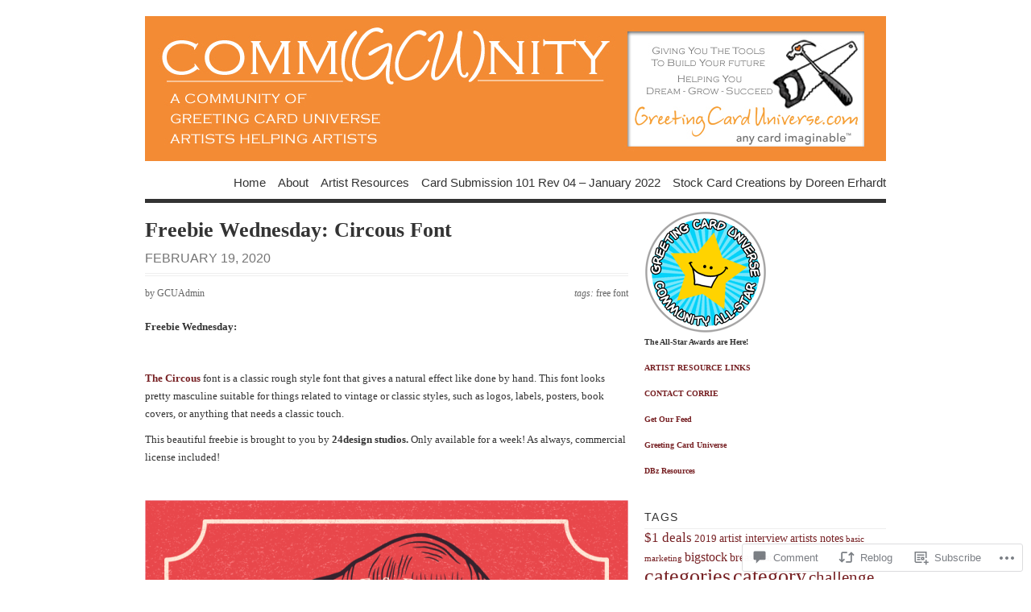

--- FILE ---
content_type: text/html; charset=UTF-8
request_url: https://gcucommunity.com/2020/02/19/freebie-wednesday-circous-font/
body_size: 29212
content:
<!DOCTYPE html PUBLIC "-//W3C//DTD XHTML 1.0 Transitional//EN" "http://www.w3.org/TR/xhtml1/DTD/xhtml1-transitional.dtd">
<html xmlns="http://www.w3.org/1999/xhtml" lang="en">
<head profile="http://gmpg.org/xfn/11">
<meta http-equiv="Content-Type" content="text/html; charset=UTF-8" />
<title>Freebie Wednesday: Circous Font | GCU Community</title>
<!--[if lt IE 8]><link rel="stylesheet" type="text/css" media="screen" href="https://s0.wp.com/wp-content/themes/pub/vigilance/stylesheets/ie.css?m=1280263635i" /><![endif]-->
<!--[if lte IE 6]><link rel="stylesheet" type="text/css" media="screen" href="https://s0.wp.com/wp-content/themes/pub/vigilance/stylesheets/ie6.css?m=1275938991i" /><![endif]-->
<link rel="pingback" href="https://gcucommunity.com/xmlrpc.php" />
<meta name='robots' content='max-image-preview:large' />
<meta name="google-site-verification" content="Guye8y_h4jlzbJTkMQaMxW2FP7ZanpGgDHUcFl6QOss" />

<!-- Async WordPress.com Remote Login -->
<script id="wpcom_remote_login_js">
var wpcom_remote_login_extra_auth = '';
function wpcom_remote_login_remove_dom_node_id( element_id ) {
	var dom_node = document.getElementById( element_id );
	if ( dom_node ) { dom_node.parentNode.removeChild( dom_node ); }
}
function wpcom_remote_login_remove_dom_node_classes( class_name ) {
	var dom_nodes = document.querySelectorAll( '.' + class_name );
	for ( var i = 0; i < dom_nodes.length; i++ ) {
		dom_nodes[ i ].parentNode.removeChild( dom_nodes[ i ] );
	}
}
function wpcom_remote_login_final_cleanup() {
	wpcom_remote_login_remove_dom_node_classes( "wpcom_remote_login_msg" );
	wpcom_remote_login_remove_dom_node_id( "wpcom_remote_login_key" );
	wpcom_remote_login_remove_dom_node_id( "wpcom_remote_login_validate" );
	wpcom_remote_login_remove_dom_node_id( "wpcom_remote_login_js" );
	wpcom_remote_login_remove_dom_node_id( "wpcom_request_access_iframe" );
	wpcom_remote_login_remove_dom_node_id( "wpcom_request_access_styles" );
}

// Watch for messages back from the remote login
window.addEventListener( "message", function( e ) {
	if ( e.origin === "https://r-login.wordpress.com" ) {
		var data = {};
		try {
			data = JSON.parse( e.data );
		} catch( e ) {
			wpcom_remote_login_final_cleanup();
			return;
		}

		if ( data.msg === 'LOGIN' ) {
			// Clean up the login check iframe
			wpcom_remote_login_remove_dom_node_id( "wpcom_remote_login_key" );

			var id_regex = new RegExp( /^[0-9]+$/ );
			var token_regex = new RegExp( /^.*|.*|.*$/ );
			if (
				token_regex.test( data.token )
				&& id_regex.test( data.wpcomid )
			) {
				// We have everything we need to ask for a login
				var script = document.createElement( "script" );
				script.setAttribute( "id", "wpcom_remote_login_validate" );
				script.src = '/remote-login.php?wpcom_remote_login=validate'
					+ '&wpcomid=' + data.wpcomid
					+ '&token=' + encodeURIComponent( data.token )
					+ '&host=' + window.location.protocol
					+ '//' + window.location.hostname
					+ '&postid=11354'
					+ '&is_singular=1';
				document.body.appendChild( script );
			}

			return;
		}

		// Safari ITP, not logged in, so redirect
		if ( data.msg === 'LOGIN-REDIRECT' ) {
			window.location = 'https://wordpress.com/log-in?redirect_to=' + window.location.href;
			return;
		}

		// Safari ITP, storage access failed, remove the request
		if ( data.msg === 'LOGIN-REMOVE' ) {
			var css_zap = 'html { -webkit-transition: margin-top 1s; transition: margin-top 1s; } /* 9001 */ html { margin-top: 0 !important; } * html body { margin-top: 0 !important; } @media screen and ( max-width: 782px ) { html { margin-top: 0 !important; } * html body { margin-top: 0 !important; } }';
			var style_zap = document.createElement( 'style' );
			style_zap.type = 'text/css';
			style_zap.appendChild( document.createTextNode( css_zap ) );
			document.body.appendChild( style_zap );

			var e = document.getElementById( 'wpcom_request_access_iframe' );
			e.parentNode.removeChild( e );

			document.cookie = 'wordpress_com_login_access=denied; path=/; max-age=31536000';

			return;
		}

		// Safari ITP
		if ( data.msg === 'REQUEST_ACCESS' ) {
			console.log( 'request access: safari' );

			// Check ITP iframe enable/disable knob
			if ( wpcom_remote_login_extra_auth !== 'safari_itp_iframe' ) {
				return;
			}

			// If we are in a "private window" there is no ITP.
			var private_window = false;
			try {
				var opendb = window.openDatabase( null, null, null, null );
			} catch( e ) {
				private_window = true;
			}

			if ( private_window ) {
				console.log( 'private window' );
				return;
			}

			var iframe = document.createElement( 'iframe' );
			iframe.id = 'wpcom_request_access_iframe';
			iframe.setAttribute( 'scrolling', 'no' );
			iframe.setAttribute( 'sandbox', 'allow-storage-access-by-user-activation allow-scripts allow-same-origin allow-top-navigation-by-user-activation' );
			iframe.src = 'https://r-login.wordpress.com/remote-login.php?wpcom_remote_login=request_access&origin=' + encodeURIComponent( data.origin ) + '&wpcomid=' + encodeURIComponent( data.wpcomid );

			var css = 'html { -webkit-transition: margin-top 1s; transition: margin-top 1s; } /* 9001 */ html { margin-top: 46px !important; } * html body { margin-top: 46px !important; } @media screen and ( max-width: 660px ) { html { margin-top: 71px !important; } * html body { margin-top: 71px !important; } #wpcom_request_access_iframe { display: block; height: 71px !important; } } #wpcom_request_access_iframe { border: 0px; height: 46px; position: fixed; top: 0; left: 0; width: 100%; min-width: 100%; z-index: 99999; background: #23282d; } ';

			var style = document.createElement( 'style' );
			style.type = 'text/css';
			style.id = 'wpcom_request_access_styles';
			style.appendChild( document.createTextNode( css ) );
			document.body.appendChild( style );

			document.body.appendChild( iframe );
		}

		if ( data.msg === 'DONE' ) {
			wpcom_remote_login_final_cleanup();
		}
	}
}, false );

// Inject the remote login iframe after the page has had a chance to load
// more critical resources
window.addEventListener( "DOMContentLoaded", function( e ) {
	var iframe = document.createElement( "iframe" );
	iframe.style.display = "none";
	iframe.setAttribute( "scrolling", "no" );
	iframe.setAttribute( "id", "wpcom_remote_login_key" );
	iframe.src = "https://r-login.wordpress.com/remote-login.php"
		+ "?wpcom_remote_login=key"
		+ "&origin=aHR0cHM6Ly9nY3Vjb21tdW5pdHkuY29t"
		+ "&wpcomid=22154834"
		+ "&time=" + Math.floor( Date.now() / 1000 );
	document.body.appendChild( iframe );
}, false );
</script>
<link rel='dns-prefetch' href='//widgets.wp.com' />
<link rel='dns-prefetch' href='//s0.wp.com' />
<link rel="alternate" type="application/rss+xml" title="GCU Community &raquo; Feed" href="https://gcucommunity.com/feed/" />
<link rel="alternate" type="application/rss+xml" title="GCU Community &raquo; Comments Feed" href="https://gcucommunity.com/comments/feed/" />
<link rel="alternate" type="application/rss+xml" title="GCU Community &raquo; Freebie Wednesday: Circous&nbsp;Font Comments Feed" href="https://gcucommunity.com/2020/02/19/freebie-wednesday-circous-font/feed/" />
	<script type="text/javascript">
		/* <![CDATA[ */
		function addLoadEvent(func) {
			var oldonload = window.onload;
			if (typeof window.onload != 'function') {
				window.onload = func;
			} else {
				window.onload = function () {
					oldonload();
					func();
				}
			}
		}
		/* ]]> */
	</script>
	<link crossorigin='anonymous' rel='stylesheet' id='all-css-0-1' href='/_static/??-eJx9jFsKwkAMAC/kGnzU4od4lnUba9psdjGJ0ttXRRBE/ByYGbjXkIoYikH2UNl7EoUBrcY0vhnUBXLpnFHhihwNu1CL2hctk+oCfh+ZRvx8X/RPJzmTkE1gF8yPsPoJbtQTR0n4DI/5sGqbzbrd77bNMAO3cEpE&cssminify=yes' type='text/css' media='all' />
<style id='wp-emoji-styles-inline-css'>

	img.wp-smiley, img.emoji {
		display: inline !important;
		border: none !important;
		box-shadow: none !important;
		height: 1em !important;
		width: 1em !important;
		margin: 0 0.07em !important;
		vertical-align: -0.1em !important;
		background: none !important;
		padding: 0 !important;
	}
/*# sourceURL=wp-emoji-styles-inline-css */
</style>
<link crossorigin='anonymous' rel='stylesheet' id='all-css-2-1' href='/wp-content/plugins/gutenberg-core/v22.2.0/build/styles/block-library/style.css?m=1764855221i&cssminify=yes' type='text/css' media='all' />
<style id='wp-block-library-inline-css'>
.has-text-align-justify {
	text-align:justify;
}
.has-text-align-justify{text-align:justify;}

/*# sourceURL=wp-block-library-inline-css */
</style><style id='global-styles-inline-css'>
:root{--wp--preset--aspect-ratio--square: 1;--wp--preset--aspect-ratio--4-3: 4/3;--wp--preset--aspect-ratio--3-4: 3/4;--wp--preset--aspect-ratio--3-2: 3/2;--wp--preset--aspect-ratio--2-3: 2/3;--wp--preset--aspect-ratio--16-9: 16/9;--wp--preset--aspect-ratio--9-16: 9/16;--wp--preset--color--black: #000000;--wp--preset--color--cyan-bluish-gray: #abb8c3;--wp--preset--color--white: #ffffff;--wp--preset--color--pale-pink: #f78da7;--wp--preset--color--vivid-red: #cf2e2e;--wp--preset--color--luminous-vivid-orange: #ff6900;--wp--preset--color--luminous-vivid-amber: #fcb900;--wp--preset--color--light-green-cyan: #7bdcb5;--wp--preset--color--vivid-green-cyan: #00d084;--wp--preset--color--pale-cyan-blue: #8ed1fc;--wp--preset--color--vivid-cyan-blue: #0693e3;--wp--preset--color--vivid-purple: #9b51e0;--wp--preset--gradient--vivid-cyan-blue-to-vivid-purple: linear-gradient(135deg,rgb(6,147,227) 0%,rgb(155,81,224) 100%);--wp--preset--gradient--light-green-cyan-to-vivid-green-cyan: linear-gradient(135deg,rgb(122,220,180) 0%,rgb(0,208,130) 100%);--wp--preset--gradient--luminous-vivid-amber-to-luminous-vivid-orange: linear-gradient(135deg,rgb(252,185,0) 0%,rgb(255,105,0) 100%);--wp--preset--gradient--luminous-vivid-orange-to-vivid-red: linear-gradient(135deg,rgb(255,105,0) 0%,rgb(207,46,46) 100%);--wp--preset--gradient--very-light-gray-to-cyan-bluish-gray: linear-gradient(135deg,rgb(238,238,238) 0%,rgb(169,184,195) 100%);--wp--preset--gradient--cool-to-warm-spectrum: linear-gradient(135deg,rgb(74,234,220) 0%,rgb(151,120,209) 20%,rgb(207,42,186) 40%,rgb(238,44,130) 60%,rgb(251,105,98) 80%,rgb(254,248,76) 100%);--wp--preset--gradient--blush-light-purple: linear-gradient(135deg,rgb(255,206,236) 0%,rgb(152,150,240) 100%);--wp--preset--gradient--blush-bordeaux: linear-gradient(135deg,rgb(254,205,165) 0%,rgb(254,45,45) 50%,rgb(107,0,62) 100%);--wp--preset--gradient--luminous-dusk: linear-gradient(135deg,rgb(255,203,112) 0%,rgb(199,81,192) 50%,rgb(65,88,208) 100%);--wp--preset--gradient--pale-ocean: linear-gradient(135deg,rgb(255,245,203) 0%,rgb(182,227,212) 50%,rgb(51,167,181) 100%);--wp--preset--gradient--electric-grass: linear-gradient(135deg,rgb(202,248,128) 0%,rgb(113,206,126) 100%);--wp--preset--gradient--midnight: linear-gradient(135deg,rgb(2,3,129) 0%,rgb(40,116,252) 100%);--wp--preset--font-size--small: 13px;--wp--preset--font-size--medium: 20px;--wp--preset--font-size--large: 36px;--wp--preset--font-size--x-large: 42px;--wp--preset--font-family--albert-sans: 'Albert Sans', sans-serif;--wp--preset--font-family--alegreya: Alegreya, serif;--wp--preset--font-family--arvo: Arvo, serif;--wp--preset--font-family--bodoni-moda: 'Bodoni Moda', serif;--wp--preset--font-family--bricolage-grotesque: 'Bricolage Grotesque', sans-serif;--wp--preset--font-family--cabin: Cabin, sans-serif;--wp--preset--font-family--chivo: Chivo, sans-serif;--wp--preset--font-family--commissioner: Commissioner, sans-serif;--wp--preset--font-family--cormorant: Cormorant, serif;--wp--preset--font-family--courier-prime: 'Courier Prime', monospace;--wp--preset--font-family--crimson-pro: 'Crimson Pro', serif;--wp--preset--font-family--dm-mono: 'DM Mono', monospace;--wp--preset--font-family--dm-sans: 'DM Sans', sans-serif;--wp--preset--font-family--dm-serif-display: 'DM Serif Display', serif;--wp--preset--font-family--domine: Domine, serif;--wp--preset--font-family--eb-garamond: 'EB Garamond', serif;--wp--preset--font-family--epilogue: Epilogue, sans-serif;--wp--preset--font-family--fahkwang: Fahkwang, sans-serif;--wp--preset--font-family--figtree: Figtree, sans-serif;--wp--preset--font-family--fira-sans: 'Fira Sans', sans-serif;--wp--preset--font-family--fjalla-one: 'Fjalla One', sans-serif;--wp--preset--font-family--fraunces: Fraunces, serif;--wp--preset--font-family--gabarito: Gabarito, system-ui;--wp--preset--font-family--ibm-plex-mono: 'IBM Plex Mono', monospace;--wp--preset--font-family--ibm-plex-sans: 'IBM Plex Sans', sans-serif;--wp--preset--font-family--ibarra-real-nova: 'Ibarra Real Nova', serif;--wp--preset--font-family--instrument-serif: 'Instrument Serif', serif;--wp--preset--font-family--inter: Inter, sans-serif;--wp--preset--font-family--josefin-sans: 'Josefin Sans', sans-serif;--wp--preset--font-family--jost: Jost, sans-serif;--wp--preset--font-family--libre-baskerville: 'Libre Baskerville', serif;--wp--preset--font-family--libre-franklin: 'Libre Franklin', sans-serif;--wp--preset--font-family--literata: Literata, serif;--wp--preset--font-family--lora: Lora, serif;--wp--preset--font-family--merriweather: Merriweather, serif;--wp--preset--font-family--montserrat: Montserrat, sans-serif;--wp--preset--font-family--newsreader: Newsreader, serif;--wp--preset--font-family--noto-sans-mono: 'Noto Sans Mono', sans-serif;--wp--preset--font-family--nunito: Nunito, sans-serif;--wp--preset--font-family--open-sans: 'Open Sans', sans-serif;--wp--preset--font-family--overpass: Overpass, sans-serif;--wp--preset--font-family--pt-serif: 'PT Serif', serif;--wp--preset--font-family--petrona: Petrona, serif;--wp--preset--font-family--piazzolla: Piazzolla, serif;--wp--preset--font-family--playfair-display: 'Playfair Display', serif;--wp--preset--font-family--plus-jakarta-sans: 'Plus Jakarta Sans', sans-serif;--wp--preset--font-family--poppins: Poppins, sans-serif;--wp--preset--font-family--raleway: Raleway, sans-serif;--wp--preset--font-family--roboto: Roboto, sans-serif;--wp--preset--font-family--roboto-slab: 'Roboto Slab', serif;--wp--preset--font-family--rubik: Rubik, sans-serif;--wp--preset--font-family--rufina: Rufina, serif;--wp--preset--font-family--sora: Sora, sans-serif;--wp--preset--font-family--source-sans-3: 'Source Sans 3', sans-serif;--wp--preset--font-family--source-serif-4: 'Source Serif 4', serif;--wp--preset--font-family--space-mono: 'Space Mono', monospace;--wp--preset--font-family--syne: Syne, sans-serif;--wp--preset--font-family--texturina: Texturina, serif;--wp--preset--font-family--urbanist: Urbanist, sans-serif;--wp--preset--font-family--work-sans: 'Work Sans', sans-serif;--wp--preset--spacing--20: 0.44rem;--wp--preset--spacing--30: 0.67rem;--wp--preset--spacing--40: 1rem;--wp--preset--spacing--50: 1.5rem;--wp--preset--spacing--60: 2.25rem;--wp--preset--spacing--70: 3.38rem;--wp--preset--spacing--80: 5.06rem;--wp--preset--shadow--natural: 6px 6px 9px rgba(0, 0, 0, 0.2);--wp--preset--shadow--deep: 12px 12px 50px rgba(0, 0, 0, 0.4);--wp--preset--shadow--sharp: 6px 6px 0px rgba(0, 0, 0, 0.2);--wp--preset--shadow--outlined: 6px 6px 0px -3px rgb(255, 255, 255), 6px 6px rgb(0, 0, 0);--wp--preset--shadow--crisp: 6px 6px 0px rgb(0, 0, 0);}:where(.is-layout-flex){gap: 0.5em;}:where(.is-layout-grid){gap: 0.5em;}body .is-layout-flex{display: flex;}.is-layout-flex{flex-wrap: wrap;align-items: center;}.is-layout-flex > :is(*, div){margin: 0;}body .is-layout-grid{display: grid;}.is-layout-grid > :is(*, div){margin: 0;}:where(.wp-block-columns.is-layout-flex){gap: 2em;}:where(.wp-block-columns.is-layout-grid){gap: 2em;}:where(.wp-block-post-template.is-layout-flex){gap: 1.25em;}:where(.wp-block-post-template.is-layout-grid){gap: 1.25em;}.has-black-color{color: var(--wp--preset--color--black) !important;}.has-cyan-bluish-gray-color{color: var(--wp--preset--color--cyan-bluish-gray) !important;}.has-white-color{color: var(--wp--preset--color--white) !important;}.has-pale-pink-color{color: var(--wp--preset--color--pale-pink) !important;}.has-vivid-red-color{color: var(--wp--preset--color--vivid-red) !important;}.has-luminous-vivid-orange-color{color: var(--wp--preset--color--luminous-vivid-orange) !important;}.has-luminous-vivid-amber-color{color: var(--wp--preset--color--luminous-vivid-amber) !important;}.has-light-green-cyan-color{color: var(--wp--preset--color--light-green-cyan) !important;}.has-vivid-green-cyan-color{color: var(--wp--preset--color--vivid-green-cyan) !important;}.has-pale-cyan-blue-color{color: var(--wp--preset--color--pale-cyan-blue) !important;}.has-vivid-cyan-blue-color{color: var(--wp--preset--color--vivid-cyan-blue) !important;}.has-vivid-purple-color{color: var(--wp--preset--color--vivid-purple) !important;}.has-black-background-color{background-color: var(--wp--preset--color--black) !important;}.has-cyan-bluish-gray-background-color{background-color: var(--wp--preset--color--cyan-bluish-gray) !important;}.has-white-background-color{background-color: var(--wp--preset--color--white) !important;}.has-pale-pink-background-color{background-color: var(--wp--preset--color--pale-pink) !important;}.has-vivid-red-background-color{background-color: var(--wp--preset--color--vivid-red) !important;}.has-luminous-vivid-orange-background-color{background-color: var(--wp--preset--color--luminous-vivid-orange) !important;}.has-luminous-vivid-amber-background-color{background-color: var(--wp--preset--color--luminous-vivid-amber) !important;}.has-light-green-cyan-background-color{background-color: var(--wp--preset--color--light-green-cyan) !important;}.has-vivid-green-cyan-background-color{background-color: var(--wp--preset--color--vivid-green-cyan) !important;}.has-pale-cyan-blue-background-color{background-color: var(--wp--preset--color--pale-cyan-blue) !important;}.has-vivid-cyan-blue-background-color{background-color: var(--wp--preset--color--vivid-cyan-blue) !important;}.has-vivid-purple-background-color{background-color: var(--wp--preset--color--vivid-purple) !important;}.has-black-border-color{border-color: var(--wp--preset--color--black) !important;}.has-cyan-bluish-gray-border-color{border-color: var(--wp--preset--color--cyan-bluish-gray) !important;}.has-white-border-color{border-color: var(--wp--preset--color--white) !important;}.has-pale-pink-border-color{border-color: var(--wp--preset--color--pale-pink) !important;}.has-vivid-red-border-color{border-color: var(--wp--preset--color--vivid-red) !important;}.has-luminous-vivid-orange-border-color{border-color: var(--wp--preset--color--luminous-vivid-orange) !important;}.has-luminous-vivid-amber-border-color{border-color: var(--wp--preset--color--luminous-vivid-amber) !important;}.has-light-green-cyan-border-color{border-color: var(--wp--preset--color--light-green-cyan) !important;}.has-vivid-green-cyan-border-color{border-color: var(--wp--preset--color--vivid-green-cyan) !important;}.has-pale-cyan-blue-border-color{border-color: var(--wp--preset--color--pale-cyan-blue) !important;}.has-vivid-cyan-blue-border-color{border-color: var(--wp--preset--color--vivid-cyan-blue) !important;}.has-vivid-purple-border-color{border-color: var(--wp--preset--color--vivid-purple) !important;}.has-vivid-cyan-blue-to-vivid-purple-gradient-background{background: var(--wp--preset--gradient--vivid-cyan-blue-to-vivid-purple) !important;}.has-light-green-cyan-to-vivid-green-cyan-gradient-background{background: var(--wp--preset--gradient--light-green-cyan-to-vivid-green-cyan) !important;}.has-luminous-vivid-amber-to-luminous-vivid-orange-gradient-background{background: var(--wp--preset--gradient--luminous-vivid-amber-to-luminous-vivid-orange) !important;}.has-luminous-vivid-orange-to-vivid-red-gradient-background{background: var(--wp--preset--gradient--luminous-vivid-orange-to-vivid-red) !important;}.has-very-light-gray-to-cyan-bluish-gray-gradient-background{background: var(--wp--preset--gradient--very-light-gray-to-cyan-bluish-gray) !important;}.has-cool-to-warm-spectrum-gradient-background{background: var(--wp--preset--gradient--cool-to-warm-spectrum) !important;}.has-blush-light-purple-gradient-background{background: var(--wp--preset--gradient--blush-light-purple) !important;}.has-blush-bordeaux-gradient-background{background: var(--wp--preset--gradient--blush-bordeaux) !important;}.has-luminous-dusk-gradient-background{background: var(--wp--preset--gradient--luminous-dusk) !important;}.has-pale-ocean-gradient-background{background: var(--wp--preset--gradient--pale-ocean) !important;}.has-electric-grass-gradient-background{background: var(--wp--preset--gradient--electric-grass) !important;}.has-midnight-gradient-background{background: var(--wp--preset--gradient--midnight) !important;}.has-small-font-size{font-size: var(--wp--preset--font-size--small) !important;}.has-medium-font-size{font-size: var(--wp--preset--font-size--medium) !important;}.has-large-font-size{font-size: var(--wp--preset--font-size--large) !important;}.has-x-large-font-size{font-size: var(--wp--preset--font-size--x-large) !important;}.has-albert-sans-font-family{font-family: var(--wp--preset--font-family--albert-sans) !important;}.has-alegreya-font-family{font-family: var(--wp--preset--font-family--alegreya) !important;}.has-arvo-font-family{font-family: var(--wp--preset--font-family--arvo) !important;}.has-bodoni-moda-font-family{font-family: var(--wp--preset--font-family--bodoni-moda) !important;}.has-bricolage-grotesque-font-family{font-family: var(--wp--preset--font-family--bricolage-grotesque) !important;}.has-cabin-font-family{font-family: var(--wp--preset--font-family--cabin) !important;}.has-chivo-font-family{font-family: var(--wp--preset--font-family--chivo) !important;}.has-commissioner-font-family{font-family: var(--wp--preset--font-family--commissioner) !important;}.has-cormorant-font-family{font-family: var(--wp--preset--font-family--cormorant) !important;}.has-courier-prime-font-family{font-family: var(--wp--preset--font-family--courier-prime) !important;}.has-crimson-pro-font-family{font-family: var(--wp--preset--font-family--crimson-pro) !important;}.has-dm-mono-font-family{font-family: var(--wp--preset--font-family--dm-mono) !important;}.has-dm-sans-font-family{font-family: var(--wp--preset--font-family--dm-sans) !important;}.has-dm-serif-display-font-family{font-family: var(--wp--preset--font-family--dm-serif-display) !important;}.has-domine-font-family{font-family: var(--wp--preset--font-family--domine) !important;}.has-eb-garamond-font-family{font-family: var(--wp--preset--font-family--eb-garamond) !important;}.has-epilogue-font-family{font-family: var(--wp--preset--font-family--epilogue) !important;}.has-fahkwang-font-family{font-family: var(--wp--preset--font-family--fahkwang) !important;}.has-figtree-font-family{font-family: var(--wp--preset--font-family--figtree) !important;}.has-fira-sans-font-family{font-family: var(--wp--preset--font-family--fira-sans) !important;}.has-fjalla-one-font-family{font-family: var(--wp--preset--font-family--fjalla-one) !important;}.has-fraunces-font-family{font-family: var(--wp--preset--font-family--fraunces) !important;}.has-gabarito-font-family{font-family: var(--wp--preset--font-family--gabarito) !important;}.has-ibm-plex-mono-font-family{font-family: var(--wp--preset--font-family--ibm-plex-mono) !important;}.has-ibm-plex-sans-font-family{font-family: var(--wp--preset--font-family--ibm-plex-sans) !important;}.has-ibarra-real-nova-font-family{font-family: var(--wp--preset--font-family--ibarra-real-nova) !important;}.has-instrument-serif-font-family{font-family: var(--wp--preset--font-family--instrument-serif) !important;}.has-inter-font-family{font-family: var(--wp--preset--font-family--inter) !important;}.has-josefin-sans-font-family{font-family: var(--wp--preset--font-family--josefin-sans) !important;}.has-jost-font-family{font-family: var(--wp--preset--font-family--jost) !important;}.has-libre-baskerville-font-family{font-family: var(--wp--preset--font-family--libre-baskerville) !important;}.has-libre-franklin-font-family{font-family: var(--wp--preset--font-family--libre-franklin) !important;}.has-literata-font-family{font-family: var(--wp--preset--font-family--literata) !important;}.has-lora-font-family{font-family: var(--wp--preset--font-family--lora) !important;}.has-merriweather-font-family{font-family: var(--wp--preset--font-family--merriweather) !important;}.has-montserrat-font-family{font-family: var(--wp--preset--font-family--montserrat) !important;}.has-newsreader-font-family{font-family: var(--wp--preset--font-family--newsreader) !important;}.has-noto-sans-mono-font-family{font-family: var(--wp--preset--font-family--noto-sans-mono) !important;}.has-nunito-font-family{font-family: var(--wp--preset--font-family--nunito) !important;}.has-open-sans-font-family{font-family: var(--wp--preset--font-family--open-sans) !important;}.has-overpass-font-family{font-family: var(--wp--preset--font-family--overpass) !important;}.has-pt-serif-font-family{font-family: var(--wp--preset--font-family--pt-serif) !important;}.has-petrona-font-family{font-family: var(--wp--preset--font-family--petrona) !important;}.has-piazzolla-font-family{font-family: var(--wp--preset--font-family--piazzolla) !important;}.has-playfair-display-font-family{font-family: var(--wp--preset--font-family--playfair-display) !important;}.has-plus-jakarta-sans-font-family{font-family: var(--wp--preset--font-family--plus-jakarta-sans) !important;}.has-poppins-font-family{font-family: var(--wp--preset--font-family--poppins) !important;}.has-raleway-font-family{font-family: var(--wp--preset--font-family--raleway) !important;}.has-roboto-font-family{font-family: var(--wp--preset--font-family--roboto) !important;}.has-roboto-slab-font-family{font-family: var(--wp--preset--font-family--roboto-slab) !important;}.has-rubik-font-family{font-family: var(--wp--preset--font-family--rubik) !important;}.has-rufina-font-family{font-family: var(--wp--preset--font-family--rufina) !important;}.has-sora-font-family{font-family: var(--wp--preset--font-family--sora) !important;}.has-source-sans-3-font-family{font-family: var(--wp--preset--font-family--source-sans-3) !important;}.has-source-serif-4-font-family{font-family: var(--wp--preset--font-family--source-serif-4) !important;}.has-space-mono-font-family{font-family: var(--wp--preset--font-family--space-mono) !important;}.has-syne-font-family{font-family: var(--wp--preset--font-family--syne) !important;}.has-texturina-font-family{font-family: var(--wp--preset--font-family--texturina) !important;}.has-urbanist-font-family{font-family: var(--wp--preset--font-family--urbanist) !important;}.has-work-sans-font-family{font-family: var(--wp--preset--font-family--work-sans) !important;}
/*# sourceURL=global-styles-inline-css */
</style>

<style id='classic-theme-styles-inline-css'>
/*! This file is auto-generated */
.wp-block-button__link{color:#fff;background-color:#32373c;border-radius:9999px;box-shadow:none;text-decoration:none;padding:calc(.667em + 2px) calc(1.333em + 2px);font-size:1.125em}.wp-block-file__button{background:#32373c;color:#fff;text-decoration:none}
/*# sourceURL=/wp-includes/css/classic-themes.min.css */
</style>
<link crossorigin='anonymous' rel='stylesheet' id='all-css-4-1' href='/_static/??-eJx9j8sOwkAIRX/IkTZGGxfGTzHzIHVq55GBaf18aZpu1HRD4MLhAsxZ2RQZI0OoKo+195HApoKih6wZZCKg8xpHDDJ2tEQH+I/N3vXIgtOWK8b3PpLFRhmTCxIpicHXoPgpXrTHDchZ25cSaV2xNoBq3HqPCaNLBXTlFDSztz8UULFgqh8dTFiMOIu4fEnf9XLLPdza7tI07fl66oYPKzZ26Q==&cssminify=yes' type='text/css' media='all' />
<link rel='stylesheet' id='verbum-gutenberg-css-css' href='https://widgets.wp.com/verbum-block-editor/block-editor.css?ver=1738686361' media='all' />
<link crossorigin='anonymous' rel='stylesheet' id='all-css-6-1' href='/_static/??-eJx9i0kOwjAMAD9EsKpWLAfEW9LIGCPHjmoHxO8pt3LhNiPNwKulYhqoAXHHig6tz/BkYslaEDzegvvivoNNWntq0onVYcFZjFYkWKuN/psILYmVHGz6I+kmmZfveq2X4TgNh/M4TqfHBwX8PfY=&cssminify=yes' type='text/css' media='all' />
<link crossorigin='anonymous' rel='stylesheet' id='print-css-7-1' href='/wp-content/mu-plugins/global-print/global-print.css?m=1465851035i&cssminify=yes' type='text/css' media='print' />
<style id='jetpack-global-styles-frontend-style-inline-css'>
:root { --font-headings: unset; --font-base: unset; --font-headings-default: -apple-system,BlinkMacSystemFont,"Segoe UI",Roboto,Oxygen-Sans,Ubuntu,Cantarell,"Helvetica Neue",sans-serif; --font-base-default: -apple-system,BlinkMacSystemFont,"Segoe UI",Roboto,Oxygen-Sans,Ubuntu,Cantarell,"Helvetica Neue",sans-serif;}
/*# sourceURL=jetpack-global-styles-frontend-style-inline-css */
</style>
<link crossorigin='anonymous' rel='stylesheet' id='all-css-10-1' href='/_static/??-eJyNjcsKAjEMRX/IGtQZBxfip0hMS9sxTYppGfx7H7gRN+7ugcs5sFRHKi1Ig9Jd5R6zGMyhVaTrh8G6QFHfORhYwlvw6P39PbPENZmt4G/ROQuBKWVkxxrVvuBH1lIoz2waILJekF+HUzlupnG3nQ77YZwfuRJIaQ==&cssminify=yes' type='text/css' media='all' />
<script type="text/javascript" id="jetpack_related-posts-js-extra">
/* <![CDATA[ */
var related_posts_js_options = {"post_heading":"h4"};
//# sourceURL=jetpack_related-posts-js-extra
/* ]]> */
</script>
<script type="text/javascript" id="wpcom-actionbar-placeholder-js-extra">
/* <![CDATA[ */
var actionbardata = {"siteID":"22154834","postID":"11354","siteURL":"https://gcucommunity.com","xhrURL":"https://gcucommunity.com/wp-admin/admin-ajax.php","nonce":"fdc7413403","isLoggedIn":"","statusMessage":"","subsEmailDefault":"instantly","proxyScriptUrl":"https://s0.wp.com/wp-content/js/wpcom-proxy-request.js?m=1513050504i&amp;ver=20211021","shortlink":"https://wp.me/p1uXu2-2X8","i18n":{"followedText":"New posts from this site will now appear in your \u003Ca href=\"https://wordpress.com/reader\"\u003EReader\u003C/a\u003E","foldBar":"Collapse this bar","unfoldBar":"Expand this bar","shortLinkCopied":"Shortlink copied to clipboard."}};
//# sourceURL=wpcom-actionbar-placeholder-js-extra
/* ]]> */
</script>
<script type="text/javascript" id="jetpack-mu-wpcom-settings-js-before">
/* <![CDATA[ */
var JETPACK_MU_WPCOM_SETTINGS = {"assetsUrl":"https://s0.wp.com/wp-content/mu-plugins/jetpack-mu-wpcom-plugin/sun/jetpack_vendor/automattic/jetpack-mu-wpcom/src/build/"};
//# sourceURL=jetpack-mu-wpcom-settings-js-before
/* ]]> */
</script>
<script crossorigin='anonymous' type='text/javascript'  src='/_static/??/wp-content/mu-plugins/jetpack-plugin/sun/_inc/build/related-posts/related-posts.min.js,/wp-content/js/rlt-proxy.js?m=1755011788j'></script>
<script type="text/javascript" id="rlt-proxy-js-after">
/* <![CDATA[ */
	rltInitialize( {"token":null,"iframeOrigins":["https:\/\/widgets.wp.com"]} );
//# sourceURL=rlt-proxy-js-after
/* ]]> */
</script>
<link rel="EditURI" type="application/rsd+xml" title="RSD" href="https://gcucommunity.wordpress.com/xmlrpc.php?rsd" />
<meta name="generator" content="WordPress.com" />
<link rel="canonical" href="https://gcucommunity.com/2020/02/19/freebie-wednesday-circous-font/" />
<link rel='shortlink' href='https://wp.me/p1uXu2-2X8' />
<link rel="alternate" type="application/json+oembed" href="https://public-api.wordpress.com/oembed/?format=json&amp;url=https%3A%2F%2Fgcucommunity.com%2F2020%2F02%2F19%2Ffreebie-wednesday-circous-font%2F&amp;for=wpcom-auto-discovery" /><link rel="alternate" type="application/xml+oembed" href="https://public-api.wordpress.com/oembed/?format=xml&amp;url=https%3A%2F%2Fgcucommunity.com%2F2020%2F02%2F19%2Ffreebie-wednesday-circous-font%2F&amp;for=wpcom-auto-discovery" />
<!-- Jetpack Open Graph Tags -->
<meta property="og:type" content="article" />
<meta property="og:title" content="Freebie Wednesday: Circous Font" />
<meta property="og:url" content="https://gcucommunity.com/2020/02/19/freebie-wednesday-circous-font/" />
<meta property="og:description" content="Freebie Wednesday: &nbsp; The Circous font is a classic rough style font that gives a natural effect like done by hand. This font looks pretty masculine suitable for things related to vintage or cl…" />
<meta property="article:published_time" content="2020-02-19T22:34:40+00:00" />
<meta property="article:modified_time" content="2020-02-19T22:34:40+00:00" />
<meta property="og:site_name" content="GCU Community" />
<meta property="og:image" content="https://gcucommunity.com/wp-content/uploads/2020/02/800_3523754_emk4sskqboqean8w8xmbwqfcc1fh6y2isft32lxq_free-circous-font.png" />
<meta property="og:image:width" content="600" />
<meta property="og:image:height" content="400" />
<meta property="og:image:alt" content="" />
<meta property="og:locale" content="en_US" />
<meta property="article:publisher" content="https://www.facebook.com/WordPresscom" />
<meta name="twitter:creator" content="@GCUCommunityBlog" />
<meta name="twitter:site" content="@GCU Community Blog" />
<meta name="twitter:text:title" content="Freebie Wednesday: Circous&nbsp;Font" />
<meta name="twitter:image" content="https://gcucommunity.com/wp-content/uploads/2020/02/800_3523754_emk4sskqboqean8w8xmbwqfcc1fh6y2isft32lxq_free-circous-font.png?w=640" />
<meta name="twitter:card" content="summary_large_image" />

<!-- End Jetpack Open Graph Tags -->
<link rel="shortcut icon" type="image/x-icon" href="https://secure.gravatar.com/blavatar/b652631f20d7aae7457f3db503480604908c93cbab0fd053b72da6f5e0d6ec4e?s=32" sizes="16x16" />
<link rel="icon" type="image/x-icon" href="https://secure.gravatar.com/blavatar/b652631f20d7aae7457f3db503480604908c93cbab0fd053b72da6f5e0d6ec4e?s=32" sizes="16x16" />
<link rel="apple-touch-icon" href="https://secure.gravatar.com/blavatar/b652631f20d7aae7457f3db503480604908c93cbab0fd053b72da6f5e0d6ec4e?s=114" />
<link rel='openid.server' href='https://gcucommunity.com/?openidserver=1' />
<link rel='openid.delegate' href='https://gcucommunity.com/' />
<link rel="search" type="application/opensearchdescription+xml" href="https://gcucommunity.com/osd.xml" title="GCU Community" />
<link rel="search" type="application/opensearchdescription+xml" href="https://s1.wp.com/opensearch.xml" title="WordPress.com" />
		<style id="wpcom-hotfix-masterbar-style">
			@media screen and (min-width: 783px) {
				#wpadminbar .quicklinks li#wp-admin-bar-my-account.with-avatar > a img {
					margin-top: 5px;
				}
			}
		</style>
		
	<meta name="description" content="Freebie Wednesday: &nbsp; The Circous font is a classic rough style font that gives a natural effect like done by hand. This font looks pretty masculine suitable for things related to vintage or classic styles, such as logos, labels, posters, book covers, or anything that needs a classic touch. This beautiful freebie is brought to you by&hellip;" />
	<style type="text/css">
			#title {
			background: url(https://gcucommunity.com/wp-content/uploads/2011/04/wordpress-blog-head-4.jpg) no-repeat;
			height: 180px;
		}
				#title { text-indent: -999em !important; }
		#title a { height: 180px; }
		</style>
<link crossorigin='anonymous' rel='stylesheet' id='all-css-0-3' href='/_static/??-eJyVjssKwkAMRX/INowP1IX4KdKmg6SdScJkQn+/FR/gTpfncjhcmLVB4Rq5QvZGk9+JDcZYtcPpxWDOcCNG6JPgZGAzaSwtmm3g50CWwVM0wK6IW0wf5z382XseckrDir1hIa0kq/tFbSZ+hK/5Eo6H3fkU9mE7Lr2lXSA=&cssminify=yes' type='text/css' media='all' />
</head>
<body class="wp-singular post-template-default single single-post postid-11354 single-format-standard wp-theme-pubvigilance customizer-styles-applied vigilance-light jetpack-reblog-enabled">
	<div class="skip-content"><a href="#content">Skip to content</a></div>
	<div id="wrapper">
				<div id="header" class="clear">
			<div id="title"><a href="https://gcucommunity.com"><span>GCU Community</span></a></div>			<div id="description">
				<h2></h2>
			</div><!--end description-->
			<div id="nav">
					<ul class="menu">
		<li class="page_item "><a href="https://gcucommunity.com">Home</a></li>
				<li class="page_item page-item-2"><a href="https://gcucommunity.com/about/">About</a></li>
<li class="page_item page-item-3392"><a href="https://gcucommunity.com/artist-resources/">Artist Resources</a></li>
<li class="page_item page-item-14093"><a href="https://gcucommunity.com/card-submission-101-rev-04-january-2022/">Card Submission 101 Rev 04 &#8211; January&nbsp;2022</a></li>
<li class="page_item page-item-7532"><a href="https://gcucommunity.com/stock-card-creations/">Stock Card Creations by Doreen&nbsp;Erhardt</a></li>
	</ul>
			</div><!--end nav-->
		</div><!--end header-->
		<div id="content" class="pad">
									<div id="post-11354" class="post-11354 post type-post status-publish format-standard hentry category-fonts category-freebies-2 tag-free-font">
			<div class="post-header">
				<h1>Freebie Wednesday: Circous&nbsp;Font</h1>
				<div id="single-date" class="date">February 19, 2020</div>
			</div><!--end post header-->
			<div class="meta clear">
				<div class="tags">tags: <a href="https://gcucommunity.com/tag/free-font/" rel="tag">free font</a></div>
				<div class="author">
					<span class="by-author"><span class="sep">by</span> <span class="author vcard"><a class="url fn n" href="https://gcucommunity.com/author/gcucommunity/" title="View all posts by GCUAdmin" rel="author">GCUAdmin</a></span> </span>				</div>
			</div><!--end meta-->
			<div class="entry clear">
								<p><strong>Freebie Wednesday:<br />
</strong></p>
<p>&nbsp;</p>
<p><a href="https://thehungryjpeg.com/freebie/3523754-free-circous-font"><strong>The Circous</strong></a> font is a classic rough style font that gives a natural effect like done by hand. This font looks pretty masculine suitable for things related to vintage or classic styles, such as logos, labels, posters, book covers, or anything that needs a classic touch.</p>
<p>This beautiful freebie is brought to you by<strong> 24design studios. </strong>Only available for a week! As always, commercial license included!</p>
<p>&nbsp;</p>
<p><a href="https://thehungryjpeg.com/freebie/3523754-free-circous-font"><img data-attachment-id="11357" data-permalink="https://gcucommunity.com/2020/02/19/freebie-wednesday-circous-font/800_3523754_emk4sskqboqean8w8xmbwqfcc1fh6y2isft32lxq_free-circous-font/" data-orig-file="https://gcucommunity.com/wp-content/uploads/2020/02/800_3523754_emk4sskqboqean8w8xmbwqfcc1fh6y2isft32lxq_free-circous-font.png" data-orig-size="800,533" data-comments-opened="1" data-image-meta="{&quot;aperture&quot;:&quot;0&quot;,&quot;credit&quot;:&quot;&quot;,&quot;camera&quot;:&quot;&quot;,&quot;caption&quot;:&quot;&quot;,&quot;created_timestamp&quot;:&quot;0&quot;,&quot;copyright&quot;:&quot;&quot;,&quot;focal_length&quot;:&quot;0&quot;,&quot;iso&quot;:&quot;0&quot;,&quot;shutter_speed&quot;:&quot;0&quot;,&quot;title&quot;:&quot;&quot;,&quot;orientation&quot;:&quot;0&quot;}" data-image-title="800_3523754_emk4sskqboqean8w8xmbwqfcc1fh6y2isft32lxq_free-circous-font" data-image-description="" data-image-caption="" data-medium-file="https://gcucommunity.com/wp-content/uploads/2020/02/800_3523754_emk4sskqboqean8w8xmbwqfcc1fh6y2isft32lxq_free-circous-font.png?w=300" data-large-file="https://gcucommunity.com/wp-content/uploads/2020/02/800_3523754_emk4sskqboqean8w8xmbwqfcc1fh6y2isft32lxq_free-circous-font.png?w=600" class="aligncenter size-full wp-image-11357" src="https://gcucommunity.com/wp-content/uploads/2020/02/800_3523754_emk4sskqboqean8w8xmbwqfcc1fh6y2isft32lxq_free-circous-font.png?w=600&#038;h=400" alt="" width="600" height="400" srcset="https://gcucommunity.com/wp-content/uploads/2020/02/800_3523754_emk4sskqboqean8w8xmbwqfcc1fh6y2isft32lxq_free-circous-font.png?w=600&amp;h=400 600w, https://gcucommunity.com/wp-content/uploads/2020/02/800_3523754_emk4sskqboqean8w8xmbwqfcc1fh6y2isft32lxq_free-circous-font.png?w=150&amp;h=100 150w, https://gcucommunity.com/wp-content/uploads/2020/02/800_3523754_emk4sskqboqean8w8xmbwqfcc1fh6y2isft32lxq_free-circous-font.png?w=300&amp;h=200 300w, https://gcucommunity.com/wp-content/uploads/2020/02/800_3523754_emk4sskqboqean8w8xmbwqfcc1fh6y2isft32lxq_free-circous-font.png?w=768&amp;h=512 768w, https://gcucommunity.com/wp-content/uploads/2020/02/800_3523754_emk4sskqboqean8w8xmbwqfcc1fh6y2isft32lxq_free-circous-font.png 800w" sizes="(max-width: 600px) 100vw, 600px" /></a></p>
<p><img data-attachment-id="11358" data-permalink="https://gcucommunity.com/2020/02/19/freebie-wednesday-circous-font/800_3523754_2c1dncb5aqzz8m4zcshv805z7yj5aj84rb7jhlnc_free-circous-font/" data-orig-file="https://gcucommunity.com/wp-content/uploads/2020/02/800_3523754_2c1dncb5aqzz8m4zcshv805z7yj5aj84rb7jhlnc_free-circous-font.png" data-orig-size="800,533" data-comments-opened="1" data-image-meta="{&quot;aperture&quot;:&quot;0&quot;,&quot;credit&quot;:&quot;&quot;,&quot;camera&quot;:&quot;&quot;,&quot;caption&quot;:&quot;&quot;,&quot;created_timestamp&quot;:&quot;0&quot;,&quot;copyright&quot;:&quot;&quot;,&quot;focal_length&quot;:&quot;0&quot;,&quot;iso&quot;:&quot;0&quot;,&quot;shutter_speed&quot;:&quot;0&quot;,&quot;title&quot;:&quot;&quot;,&quot;orientation&quot;:&quot;0&quot;}" data-image-title="800_3523754_2c1dncb5aqzz8m4zcshv805z7yj5aj84rb7jhlnc_free-circous-font" data-image-description="" data-image-caption="" data-medium-file="https://gcucommunity.com/wp-content/uploads/2020/02/800_3523754_2c1dncb5aqzz8m4zcshv805z7yj5aj84rb7jhlnc_free-circous-font.png?w=300" data-large-file="https://gcucommunity.com/wp-content/uploads/2020/02/800_3523754_2c1dncb5aqzz8m4zcshv805z7yj5aj84rb7jhlnc_free-circous-font.png?w=600" class="aligncenter size-full wp-image-11358" src="https://gcucommunity.com/wp-content/uploads/2020/02/800_3523754_2c1dncb5aqzz8m4zcshv805z7yj5aj84rb7jhlnc_free-circous-font.png?w=600&#038;h=400" alt="" width="600" height="400" srcset="https://gcucommunity.com/wp-content/uploads/2020/02/800_3523754_2c1dncb5aqzz8m4zcshv805z7yj5aj84rb7jhlnc_free-circous-font.png?w=600&amp;h=400 600w, https://gcucommunity.com/wp-content/uploads/2020/02/800_3523754_2c1dncb5aqzz8m4zcshv805z7yj5aj84rb7jhlnc_free-circous-font.png?w=150&amp;h=100 150w, https://gcucommunity.com/wp-content/uploads/2020/02/800_3523754_2c1dncb5aqzz8m4zcshv805z7yj5aj84rb7jhlnc_free-circous-font.png?w=300&amp;h=200 300w, https://gcucommunity.com/wp-content/uploads/2020/02/800_3523754_2c1dncb5aqzz8m4zcshv805z7yj5aj84rb7jhlnc_free-circous-font.png?w=768&amp;h=512 768w, https://gcucommunity.com/wp-content/uploads/2020/02/800_3523754_2c1dncb5aqzz8m4zcshv805z7yj5aj84rb7jhlnc_free-circous-font.png 800w" sizes="(max-width: 600px) 100vw, 600px" /></p>
<p><img data-attachment-id="11359" data-permalink="https://gcucommunity.com/2020/02/19/freebie-wednesday-circous-font/800_3523754_nhs57g54vfk79u6am1fdsxkf8tql7pxfgb0rf0zv_free-circous-font/" data-orig-file="https://gcucommunity.com/wp-content/uploads/2020/02/800_3523754_nhs57g54vfk79u6am1fdsxkf8tql7pxfgb0rf0zv_free-circous-font.png" data-orig-size="800,533" data-comments-opened="1" data-image-meta="{&quot;aperture&quot;:&quot;0&quot;,&quot;credit&quot;:&quot;&quot;,&quot;camera&quot;:&quot;&quot;,&quot;caption&quot;:&quot;&quot;,&quot;created_timestamp&quot;:&quot;0&quot;,&quot;copyright&quot;:&quot;&quot;,&quot;focal_length&quot;:&quot;0&quot;,&quot;iso&quot;:&quot;0&quot;,&quot;shutter_speed&quot;:&quot;0&quot;,&quot;title&quot;:&quot;&quot;,&quot;orientation&quot;:&quot;0&quot;}" data-image-title="800_3523754_nhs57g54vfk79u6am1fdsxkf8tql7pxfgb0rf0zv_free-circous-font" data-image-description="" data-image-caption="" data-medium-file="https://gcucommunity.com/wp-content/uploads/2020/02/800_3523754_nhs57g54vfk79u6am1fdsxkf8tql7pxfgb0rf0zv_free-circous-font.png?w=300" data-large-file="https://gcucommunity.com/wp-content/uploads/2020/02/800_3523754_nhs57g54vfk79u6am1fdsxkf8tql7pxfgb0rf0zv_free-circous-font.png?w=600" class="aligncenter size-full wp-image-11359" src="https://gcucommunity.com/wp-content/uploads/2020/02/800_3523754_nhs57g54vfk79u6am1fdsxkf8tql7pxfgb0rf0zv_free-circous-font.png?w=600&#038;h=400" alt="" width="600" height="400" srcset="https://gcucommunity.com/wp-content/uploads/2020/02/800_3523754_nhs57g54vfk79u6am1fdsxkf8tql7pxfgb0rf0zv_free-circous-font.png?w=600&amp;h=400 600w, https://gcucommunity.com/wp-content/uploads/2020/02/800_3523754_nhs57g54vfk79u6am1fdsxkf8tql7pxfgb0rf0zv_free-circous-font.png?w=150&amp;h=100 150w, https://gcucommunity.com/wp-content/uploads/2020/02/800_3523754_nhs57g54vfk79u6am1fdsxkf8tql7pxfgb0rf0zv_free-circous-font.png?w=300&amp;h=200 300w, https://gcucommunity.com/wp-content/uploads/2020/02/800_3523754_nhs57g54vfk79u6am1fdsxkf8tql7pxfgb0rf0zv_free-circous-font.png?w=768&amp;h=512 768w, https://gcucommunity.com/wp-content/uploads/2020/02/800_3523754_nhs57g54vfk79u6am1fdsxkf8tql7pxfgb0rf0zv_free-circous-font.png 800w" sizes="(max-width: 600px) 100vw, 600px" /> <img data-attachment-id="11360" data-permalink="https://gcucommunity.com/2020/02/19/freebie-wednesday-circous-font/800_3523754_wuj8igh0ber384mlhq6lr0enjxzedzv3pfoabd3n_free-circous-font/" data-orig-file="https://gcucommunity.com/wp-content/uploads/2020/02/800_3523754_wuj8igh0ber384mlhq6lr0enjxzedzv3pfoabd3n_free-circous-font.png" data-orig-size="800,533" data-comments-opened="1" data-image-meta="{&quot;aperture&quot;:&quot;0&quot;,&quot;credit&quot;:&quot;&quot;,&quot;camera&quot;:&quot;&quot;,&quot;caption&quot;:&quot;&quot;,&quot;created_timestamp&quot;:&quot;0&quot;,&quot;copyright&quot;:&quot;&quot;,&quot;focal_length&quot;:&quot;0&quot;,&quot;iso&quot;:&quot;0&quot;,&quot;shutter_speed&quot;:&quot;0&quot;,&quot;title&quot;:&quot;&quot;,&quot;orientation&quot;:&quot;0&quot;}" data-image-title="800_3523754_wuj8igh0ber384mlhq6lr0enjxzedzv3pfoabd3n_free-circous-font" data-image-description="" data-image-caption="" data-medium-file="https://gcucommunity.com/wp-content/uploads/2020/02/800_3523754_wuj8igh0ber384mlhq6lr0enjxzedzv3pfoabd3n_free-circous-font.png?w=300" data-large-file="https://gcucommunity.com/wp-content/uploads/2020/02/800_3523754_wuj8igh0ber384mlhq6lr0enjxzedzv3pfoabd3n_free-circous-font.png?w=600" loading="lazy" class="aligncenter size-full wp-image-11360" src="https://gcucommunity.com/wp-content/uploads/2020/02/800_3523754_wuj8igh0ber384mlhq6lr0enjxzedzv3pfoabd3n_free-circous-font.png?w=600&#038;h=400" alt="" width="600" height="400" srcset="https://gcucommunity.com/wp-content/uploads/2020/02/800_3523754_wuj8igh0ber384mlhq6lr0enjxzedzv3pfoabd3n_free-circous-font.png?w=600&amp;h=400 600w, https://gcucommunity.com/wp-content/uploads/2020/02/800_3523754_wuj8igh0ber384mlhq6lr0enjxzedzv3pfoabd3n_free-circous-font.png?w=150&amp;h=100 150w, https://gcucommunity.com/wp-content/uploads/2020/02/800_3523754_wuj8igh0ber384mlhq6lr0enjxzedzv3pfoabd3n_free-circous-font.png?w=300&amp;h=200 300w, https://gcucommunity.com/wp-content/uploads/2020/02/800_3523754_wuj8igh0ber384mlhq6lr0enjxzedzv3pfoabd3n_free-circous-font.png?w=768&amp;h=512 768w, https://gcucommunity.com/wp-content/uploads/2020/02/800_3523754_wuj8igh0ber384mlhq6lr0enjxzedzv3pfoabd3n_free-circous-font.png 800w" sizes="(max-width: 600px) 100vw, 600px" /></p>
<p>&nbsp;</p>
<p>&nbsp;</p>
<p>&nbsp;</p>
<p>&nbsp;</p>
<div id="jp-post-flair" class="sharedaddy sd-like-enabled sd-sharing-enabled"><div class="sharedaddy sd-sharing-enabled"><div class="robots-nocontent sd-block sd-social sd-social-official sd-sharing"><h3 class="sd-title">Share this:</h3><div class="sd-content"><ul><li class="share-facebook"><div class="fb-share-button" data-href="https://gcucommunity.com/2020/02/19/freebie-wednesday-circous-font/" data-layout="button_count"></div></li><li class="share-twitter"><a href="https://twitter.com/share" class="twitter-share-button" data-url="https://gcucommunity.com/2020/02/19/freebie-wednesday-circous-font/" data-text="Freebie Wednesday: Circous Font" data-via="GCUCommunityBlog" data-related="wordpressdotcom">Tweet</a></li><li class="share-pinterest"><div class="pinterest_button"><a href="https://www.pinterest.com/pin/create/button/?url=https%3A%2F%2Fgcucommunity.com%2F2020%2F02%2F19%2Ffreebie-wednesday-circous-font%2F&#038;media=https%3A%2F%2Fgcucommunity.files.wordpress.com%2F2020%2F02%2F800_3523754_emk4sskqboqean8w8xmbwqfcc1fh6y2isft32lxq_free-circous-font.png&#038;description=Freebie%20Wednesday%3A%20Circous%20Font" data-pin-do="buttonPin" data-pin-config="beside"><img src="//assets.pinterest.com/images/pidgets/pinit_fg_en_rect_gray_20.png" /></a></div></li><li class="share-reddit"><a rel="nofollow noopener noreferrer"
				data-shared="sharing-reddit-11354"
				class="share-reddit sd-button"
				href="https://gcucommunity.com/2020/02/19/freebie-wednesday-circous-font/?share=reddit"
				target="_blank"
				aria-labelledby="sharing-reddit-11354"
				>
				<span id="sharing-reddit-11354" hidden>Click to share on Reddit (Opens in new window)</span>
				<span>Reddit</span>
			</a></li><li class="share-tumblr"><a class="tumblr-share-button" target="_blank" href="https://www.tumblr.com/share" data-title="Freebie Wednesday: Circous Font" data-content="https://gcucommunity.com/2020/02/19/freebie-wednesday-circous-font/" title="Share on Tumblr">Share on Tumblr</a></li><li class="share-linkedin"><div class="linkedin_button"><script type="in/share" data-url="https://gcucommunity.com/2020/02/19/freebie-wednesday-circous-font/" data-counter="right"></script></div></li><li class="share-end"></li></ul></div></div></div><div class='sharedaddy sd-block sd-like jetpack-likes-widget-wrapper jetpack-likes-widget-unloaded' id='like-post-wrapper-22154834-11354-6956a9e5e2640' data-src='//widgets.wp.com/likes/index.html?ver=20260101#blog_id=22154834&amp;post_id=11354&amp;origin=gcucommunity.wordpress.com&amp;obj_id=22154834-11354-6956a9e5e2640&amp;domain=gcucommunity.com' data-name='like-post-frame-22154834-11354-6956a9e5e2640' data-title='Like or Reblog'><div class='likes-widget-placeholder post-likes-widget-placeholder' style='height: 55px;'><span class='button'><span>Like</span></span> <span class='loading'>Loading...</span></div><span class='sd-text-color'></span><a class='sd-link-color'></a></div>
<div id='jp-relatedposts' class='jp-relatedposts' >
	<h3 class="jp-relatedposts-headline"><em>Related</em></h3>
</div></div>											</div><!--end entry-->
			<div class="post-footer">
				<div class="categories">from &rarr; <a href="https://gcucommunity.com/category/fonts/" rel="category tag">Fonts</a>, <a href="https://gcucommunity.com/category/freebies-2/" rel="category tag">FREEBIES</a></div>
			</div><!--end post footer-->
		</div><!--end post-->
				<div class="navigation post single clear">
			<div class="alignleft"><a href="https://gcucommunity.com/2020/02/19/rainbow-connection-color-palette-geology-rocks/" rel="prev">&larr; Rainbow Connection: Color Palette &#8211; Geology&nbsp;Rocks.</a></div>
			<div class="alignright" ><a href="https://gcucommunity.com/2020/02/20/wanted-new-cards-red-egg-ginger-celebration/" rel="next">Wanted New Cards: Red Egg &amp; Ginger&nbsp;Celebration. &rarr;</a></div>
		</div><!--end pagination-->
		<!-- You can start editing here. -->
<div id="comments">
			<!-- If comments are open, but there are no comments. -->
		<div class="comment-number">
			<span>No comments yet</span>
		</div>
	 </div><!--end comments-->

	<div id="respond" class="comment-respond">
		<h3 id="reply-title" class="comment-reply-title">Leave a comment <small><a rel="nofollow" id="cancel-comment-reply-link" href="/2020/02/19/freebie-wednesday-circous-font/#respond" style="display:none;">Cancel reply</a></small></h3><form action="https://gcucommunity.com/wp-comments-post.php" method="post" id="commentform" class="comment-form">


<div class="comment-form__verbum transparent"></div><div class="verbum-form-meta"><input type='hidden' name='comment_post_ID' value='11354' id='comment_post_ID' />
<input type='hidden' name='comment_parent' id='comment_parent' value='0' />

			<input type="hidden" name="highlander_comment_nonce" id="highlander_comment_nonce" value="fc7f563189" />
			<input type="hidden" name="verbum_show_subscription_modal" value="" /></div><p style="display: none;"><input type="hidden" id="akismet_comment_nonce" name="akismet_comment_nonce" value="83f6b977ac" /></p><p style="display: none !important;" class="akismet-fields-container" data-prefix="ak_"><label>&#916;<textarea name="ak_hp_textarea" cols="45" rows="8" maxlength="100"></textarea></label><input type="hidden" id="ak_js_1" name="ak_js" value="195"/><script type="text/javascript">
/* <![CDATA[ */
document.getElementById( "ak_js_1" ).setAttribute( "value", ( new Date() ).getTime() );
/* ]]> */
</script>
</p></form>	</div><!-- #respond -->
				</div><!--end content-->
	<div id="sidebar">
				<ul>			<li id="text-8" class="widget widget_text">			<div class="textwidget"><p>
<a href="http://gcucommunity.com" target="_blank" rel="noopener"><img src="https://gcucommunity.files.wordpress.com/2011/04/gcu-allstar-small.png" alt="GCU All-Star"></a><br />
<b>The All-Star Awards are Here!</b></p>
<p><b><a href="https://gcucommunity.com/artist-resources/">ARTIST RESOURCE LINKS</a></b></p>
<p> <b><a href="mailto:gcucommunity@bigdates.com">CONTACT CORRIE</a></b></p>
<p><b><a href="https://gcucommunity.com/feed/">Get Our Feed</a></b></p>
<p><b><a href="http://www.greetingcarduniverse.com">Greeting Card Universe</a></b> </p>
<p><b><a href="http://dogbreedzphotographyresources.wordpress.com/">DBz Resources</a></b></p>
</div>
		</li><li id="wp_tag_cloud-2" class="widget wp_widget_tag_cloud"><h2 class="widgettitle">Tags</h2><a href="https://gcucommunity.com/tag/1-deals/" class="tag-cloud-link tag-link-12039905 tag-link-position-1" style="font-size: 12.692737430168pt;" aria-label="$1 deals (27 items)">$1 deals</a>
<a href="https://gcucommunity.com/tag/2019/" class="tag-cloud-link tag-link-3301499 tag-link-position-2" style="font-size: 10.033519553073pt;" aria-label="2019 (12 items)">2019</a>
<a href="https://gcucommunity.com/tag/artist-interview-2/" class="tag-cloud-link tag-link-48726476 tag-link-position-3" style="font-size: 10.346368715084pt;" aria-label="artist interview (13 items)">artist interview</a>
<a href="https://gcucommunity.com/tag/artists-notes/" class="tag-cloud-link tag-link-91372475 tag-link-position-4" style="font-size: 10.346368715084pt;" aria-label="artists notes (13 items)">artists notes</a>
<a href="https://gcucommunity.com/tag/basic-marketing/" class="tag-cloud-link tag-link-1164767 tag-link-position-5" style="font-size: 8pt;" aria-label="basic marketing (6 items)">basic marketing</a>
<a href="https://gcucommunity.com/tag/bigstock/" class="tag-cloud-link tag-link-9267714 tag-link-position-6" style="font-size: 11.675977653631pt;" aria-label="bigstock (20 items)">bigstock</a>
<a href="https://gcucommunity.com/tag/breast-cancer/" class="tag-cloud-link tag-link-107293 tag-link-position-7" style="font-size: 10.346368715084pt;" aria-label="breast cancer (13 items)">breast cancer</a>
<a href="https://gcucommunity.com/tag/cards/" class="tag-cloud-link tag-link-42308 tag-link-position-8" style="font-size: 8.7821229050279pt;" aria-label="cards (8 items)">cards</a>
<a href="https://gcucommunity.com/tag/categories/" class="tag-cloud-link tag-link-1656 tag-link-position-9" style="font-size: 19.340782122905pt;" aria-label="categories (198 items)">categories</a>
<a href="https://gcucommunity.com/tag/category/" class="tag-cloud-link tag-link-25514 tag-link-position-10" style="font-size: 19.340782122905pt;" aria-label="category (197 items)">category</a>
<a href="https://gcucommunity.com/tag/challenge/" class="tag-cloud-link tag-link-19867 tag-link-position-11" style="font-size: 15.977653631285pt;" aria-label="challenge (73 items)">challenge</a>
<a href="https://gcucommunity.com/tag/challenges/" class="tag-cloud-link tag-link-1546 tag-link-position-12" style="font-size: 16.212290502793pt;" aria-label="Challenges (78 items)">Challenges</a>
<a href="https://gcucommunity.com/tag/christmas-cards/" class="tag-cloud-link tag-link-227177 tag-link-position-13" style="font-size: 10.737430167598pt;" aria-label="christmas cards (15 items)">christmas cards</a>
<a href="https://gcucommunity.com/tag/color-inspiration/" class="tag-cloud-link tag-link-2669091 tag-link-position-14" style="font-size: 12.301675977654pt;" aria-label="color inspiration (24 items)">color inspiration</a>
<a href="https://gcucommunity.com/tag/color-palettes/" class="tag-cloud-link tag-link-1704649 tag-link-position-15" style="font-size: 13.240223463687pt;" aria-label="color palettes (32 items)">color palettes</a>
<a href="https://gcucommunity.com/tag/color-trends/" class="tag-cloud-link tag-link-661692 tag-link-position-16" style="font-size: 10.581005586592pt;" aria-label="color trends (14 items)">color trends</a>
<a href="https://gcucommunity.com/tag/composition/" class="tag-cloud-link tag-link-18396 tag-link-position-17" style="font-size: 8.7821229050279pt;" aria-label="composition (8 items)">composition</a>
<a href="https://gcucommunity.com/tag/contest/" class="tag-cloud-link tag-link-37116 tag-link-position-18" style="font-size: 8.391061452514pt;" aria-label="contest (7 items)">contest</a>
<a href="https://gcucommunity.com/tag/copyright/" class="tag-cloud-link tag-link-9386 tag-link-position-19" style="font-size: 8pt;" aria-label="copyright (6 items)">copyright</a>
<a href="https://gcucommunity.com/tag/customer-request/" class="tag-cloud-link tag-link-50776856 tag-link-position-20" style="font-size: 12.536312849162pt;" aria-label="customer request (26 items)">customer request</a>
<a href="https://gcucommunity.com/tag/dash-of-inspiration/" class="tag-cloud-link tag-link-64178768 tag-link-position-21" style="font-size: 20.513966480447pt;" aria-label="Dash of Inspiration (278 items)">Dash of Inspiration</a>
<a href="https://gcucommunity.com/tag/decline/" class="tag-cloud-link tag-link-438158 tag-link-position-22" style="font-size: 9.1731843575419pt;" aria-label="decline (9 items)">decline</a>
<a href="https://gcucommunity.com/tag/design/" class="tag-cloud-link tag-link-148 tag-link-position-23" style="font-size: 11.206703910615pt;" aria-label="design (17 items)">design</a>
<a href="https://gcucommunity.com/tag/design-challenge-2/" class="tag-cloud-link tag-link-64841693 tag-link-position-24" style="font-size: 17.307262569832pt;" aria-label="design challenge (109 items)">design challenge</a>
<a href="https://gcucommunity.com/tag/design-challenge/" class="tag-cloud-link tag-link-1699221 tag-link-position-25" style="font-size: 11.519553072626pt;" aria-label="Design Challenge (19 items)">Design Challenge</a>
<a href="https://gcucommunity.com/tag/digital-painting/" class="tag-cloud-link tag-link-202162 tag-link-position-26" style="font-size: 13.787709497207pt;" aria-label="digital painting (38 items)">digital painting</a>
<a href="https://gcucommunity.com/tag/diy/" class="tag-cloud-link tag-link-4315 tag-link-position-27" style="font-size: 11.206703910615pt;" aria-label="diy (17 items)">diy</a>
<a href="https://gcucommunity.com/tag/doreen-erhardt/" class="tag-cloud-link tag-link-56270044 tag-link-position-28" style="font-size: 16.837988826816pt;" aria-label="doreen erhardt (95 items)">doreen erhardt</a>
<a href="https://gcucommunity.com/tag/font-frenzy/" class="tag-cloud-link tag-link-40116839 tag-link-position-29" style="font-size: 12.692737430168pt;" aria-label="font frenzy (27 items)">font frenzy</a>
<a href="https://gcucommunity.com/tag/fonts-2/" class="tag-cloud-link tag-link-35184006 tag-link-position-30" style="font-size: 13.944134078212pt;" aria-label="fonts (40 items)">fonts</a>
<a href="https://gcucommunity.com/tag/food/" class="tag-cloud-link tag-link-586 tag-link-position-31" style="font-size: 11.206703910615pt;" aria-label="food (17 items)">food</a>
<a href="https://gcucommunity.com/tag/founders-choice-awards/" class="tag-cloud-link tag-link-710598285 tag-link-position-32" style="font-size: 8.391061452514pt;" aria-label="founders&#039; choice awards (7 items)">founders&#039; choice awards</a>
<a href="https://gcucommunity.com/tag/free/" class="tag-cloud-link tag-link-1827 tag-link-position-33" style="font-size: 11.206703910615pt;" aria-label="free (17 items)">free</a>
<a href="https://gcucommunity.com/tag/freebies/" class="tag-cloud-link tag-link-12638 tag-link-position-34" style="font-size: 19.184357541899pt;" aria-label="freebies (191 items)">freebies</a>
<a href="https://gcucommunity.com/tag/free-font/" class="tag-cloud-link tag-link-1830365 tag-link-position-35" style="font-size: 15.039106145251pt;" aria-label="free font (55 items)">free font</a>
<a href="https://gcucommunity.com/tag/free-fonts/" class="tag-cloud-link tag-link-661743 tag-link-position-36" style="font-size: 9.4860335195531pt;" aria-label="free fonts (10 items)">free fonts</a>
<a href="https://gcucommunity.com/tag/free-graphics/" class="tag-cloud-link tag-link-412187 tag-link-position-37" style="font-size: 11.36312849162pt;" aria-label="free graphics (18 items)">free graphics</a>
<a href="https://gcucommunity.com/tag/front-of-card/" class="tag-cloud-link tag-link-36017051 tag-link-position-38" style="font-size: 8pt;" aria-label="front of card (6 items)">front of card</a>
<a href="https://gcucommunity.com/tag/front-of-card-text/" class="tag-cloud-link tag-link-227042760 tag-link-position-39" style="font-size: 9.7988826815642pt;" aria-label="front of card text (11 items)">front of card text</a>
<a href="https://gcucommunity.com/tag/giveaway/" class="tag-cloud-link tag-link-2853 tag-link-position-40" style="font-size: 11.206703910615pt;" aria-label="giveaway (17 items)">giveaway</a>
<a href="https://gcucommunity.com/tag/greeting-card-newsletter/" class="tag-cloud-link tag-link-55219239 tag-link-position-41" style="font-size: 8.391061452514pt;" aria-label="greeting card newsletter (7 items)">greeting card newsletter</a>
<a href="https://gcucommunity.com/tag/greeting-card-universe/" class="tag-cloud-link tag-link-2839408 tag-link-position-42" style="font-size: 12.145251396648pt;" aria-label="greeting card universe (23 items)">greeting card universe</a>
<a href="https://gcucommunity.com/tag/greeting-card-universe-newsletter/" class="tag-cloud-link tag-link-57778928 tag-link-position-43" style="font-size: 8.391061452514pt;" aria-label="greeting card universe newsletter (7 items)">greeting card universe newsletter</a>
<a href="https://gcucommunity.com/tag/holidays/" class="tag-cloud-link tag-link-4325 tag-link-position-44" style="font-size: 9.7988826815642pt;" aria-label="Holidays (11 items)">Holidays</a>
<a href="https://gcucommunity.com/tag/image-quality/" class="tag-cloud-link tag-link-619135 tag-link-position-45" style="font-size: 8.391061452514pt;" aria-label="image quality (7 items)">image quality</a>
<a href="https://gcucommunity.com/tag/inside-verse/" class="tag-cloud-link tag-link-227042977 tag-link-position-46" style="font-size: 9.7988826815642pt;" aria-label="inside verse (11 items)">inside verse</a>
<a href="https://gcucommunity.com/tag/inspiration/" class="tag-cloud-link tag-link-107 tag-link-position-47" style="font-size: 8.7821229050279pt;" aria-label="inspiration (8 items)">inspiration</a>
<a href="https://gcucommunity.com/tag/makeup/" class="tag-cloud-link tag-link-49064 tag-link-position-48" style="font-size: 11.206703910615pt;" aria-label="makeup (17 items)">makeup</a>
<a href="https://gcucommunity.com/tag/marketability/" class="tag-cloud-link tag-link-1569214 tag-link-position-49" style="font-size: 8pt;" aria-label="marketability (6 items)">marketability</a>
<a href="https://gcucommunity.com/tag/marketing/" class="tag-cloud-link tag-link-175 tag-link-position-50" style="font-size: 11.988826815642pt;" aria-label="marketing (22 items)">marketing</a>
<a href="https://gcucommunity.com/tag/nan-wright/" class="tag-cloud-link tag-link-52357980 tag-link-position-51" style="font-size: 9.1731843575419pt;" aria-label="nan wright (9 items)">nan wright</a>
<a href="https://gcucommunity.com/tag/new-categories/" class="tag-cloud-link tag-link-1242632 tag-link-position-52" style="font-size: 19.184357541899pt;" aria-label="new categories (190 items)">new categories</a>
<a href="https://gcucommunity.com/tag/nuts-and-bolts/" class="tag-cloud-link tag-link-341336 tag-link-position-53" style="font-size: 22pt;" aria-label="nuts and bolts (440 items)">nuts and bolts</a>
<a href="https://gcucommunity.com/tag/pantone-color-of-the-year-2020/" class="tag-cloud-link tag-link-690899220 tag-link-position-54" style="font-size: 12.536312849162pt;" aria-label="pantone color of the year 2020 (26 items)">pantone color of the year 2020</a>
<a href="https://gcucommunity.com/tag/photo/" class="tag-cloud-link tag-link-994 tag-link-position-55" style="font-size: 11.988826815642pt;" aria-label="photo (22 items)">photo</a>
<a href="https://gcucommunity.com/tag/photograph/" class="tag-cloud-link tag-link-12074 tag-link-position-56" style="font-size: 11.675977653631pt;" aria-label="photograph (20 items)">photograph</a>
<a href="https://gcucommunity.com/tag/photography/" class="tag-cloud-link tag-link-436 tag-link-position-57" style="font-size: 13.005586592179pt;" aria-label="photography (30 items)">photography</a>
<a href="https://gcucommunity.com/tag/photos/" class="tag-cloud-link tag-link-304 tag-link-position-58" style="font-size: 11.206703910615pt;" aria-label="photos (17 items)">photos</a>
<a href="https://gcucommunity.com/tag/photoshop-actions/" class="tag-cloud-link tag-link-135947 tag-link-position-59" style="font-size: 12.536312849162pt;" aria-label="photoshop actions (26 items)">photoshop actions</a>
<a href="https://gcucommunity.com/tag/pinterest/" class="tag-cloud-link tag-link-36592502 tag-link-position-60" style="font-size: 10.033519553073pt;" aria-label="pinterest (12 items)">pinterest</a>
<a href="https://gcucommunity.com/tag/product-reviews/" class="tag-cloud-link tag-link-2684 tag-link-position-61" style="font-size: 11.206703910615pt;" aria-label="product-reviews (17 items)">product-reviews</a>
<a href="https://gcucommunity.com/tag/promotion/" class="tag-cloud-link tag-link-1641 tag-link-position-62" style="font-size: 9.7988826815642pt;" aria-label="promotion (11 items)">promotion</a>
<a href="https://gcucommunity.com/tag/return-for-edits/" class="tag-cloud-link tag-link-227039693 tag-link-position-63" style="font-size: 8pt;" aria-label="return for edits (6 items)">return for edits</a>
<a href="https://gcucommunity.com/tag/salon-of-art/" class="tag-cloud-link tag-link-55716324 tag-link-position-64" style="font-size: 19.418994413408pt;" aria-label="salon of art (203 items)">salon of art</a>
<a href="https://gcucommunity.com/tag/star-submitter/" class="tag-cloud-link tag-link-227044630 tag-link-position-65" style="font-size: 8.391061452514pt;" aria-label="star submitter (7 items)">star submitter</a>
<a href="https://gcucommunity.com/tag/stock-card-challenge/" class="tag-cloud-link tag-link-771979396 tag-link-position-66" style="font-size: 8.7821229050279pt;" aria-label="stock-card-challenge (8 items)">stock-card-challenge</a>
<a href="https://gcucommunity.com/tag/stock-cards/" class="tag-cloud-link tag-link-77196192 tag-link-position-67" style="font-size: 11.832402234637pt;" aria-label="stock cards (21 items)">stock cards</a>
<a href="https://gcucommunity.com/tag/submission-guidelines/" class="tag-cloud-link tag-link-114252 tag-link-position-68" style="font-size: 12.536312849162pt;" aria-label="submission guidelines (26 items)">submission guidelines</a>
<a href="https://gcucommunity.com/tag/tips-and-tricks/" class="tag-cloud-link tag-link-672 tag-link-position-69" style="font-size: 17.072625698324pt;" aria-label="tips and tricks (101 items)">tips and tricks</a>
<a href="https://gcucommunity.com/tag/tutorials/" class="tag-cloud-link tag-link-1124 tag-link-position-70" style="font-size: 9.1731843575419pt;" aria-label="tutorials (9 items)">tutorials</a>
<a href="https://gcucommunity.com/tag/typography/" class="tag-cloud-link tag-link-19336 tag-link-position-71" style="font-size: 12.301675977654pt;" aria-label="typography (24 items)">typography</a>
<a href="https://gcucommunity.com/tag/wanted-new-cards/" class="tag-cloud-link tag-link-247279604 tag-link-position-72" style="font-size: 21.139664804469pt;" aria-label="Wanted: New Cards (340 items)">Wanted: New Cards</a>
<a href="https://gcucommunity.com/tag/wanted-new-cards-extra/" class="tag-cloud-link tag-link-776705889 tag-link-position-73" style="font-size: 11.206703910615pt;" aria-label="wanted new cards extra (17 items)">wanted new cards extra</a>
<a href="https://gcucommunity.com/tag/watercolor/" class="tag-cloud-link tag-link-19874 tag-link-position-74" style="font-size: 8.391061452514pt;" aria-label="watercolor (7 items)">watercolor</a>
<a href="https://gcucommunity.com/tag/writing/" class="tag-cloud-link tag-link-349 tag-link-position-75" style="font-size: 8.7821229050279pt;" aria-label="writing (8 items)">writing</a></li><li id="search-3" class="widget widget_search"><h2 class="widgettitle">Search Site</h2><form method="get" id="search_form" action="https://gcucommunity.com/">
	<div>
		<input type="text" value="type and press enter" name="s" id="s" onfocus="if (this.value == 'type and press enter') {this.value = '';}" onblur="if (this.value == '') {this.value = 'type and press enter';}" />
		<input type="hidden" value="Search" />
	</div>
</form></li><li id="categories-3" class="widget widget_categories"><h2 class="widgettitle">Categories</h2><form action="https://gcucommunity.com" method="get"><label class="screen-reader-text" for="cat">Categories</label><select  name='cat' id='cat' class='postform'>
	<option value='-1'>Select Category</option>
	<option class="level-0" value="37295">Artist Interview</option>
	<option class="level-0" value="5352">Basic</option>
	<option class="level-0" value="155759">Blast From the Past</option>
	<option class="level-0" value="183792">Blog Carnivals</option>
	<option class="level-0" value="3416054">Community Challenge</option>
	<option class="level-0" value="55641371">Community Shout Out</option>
	<option class="level-0" value="5738">Contests</option>
	<option class="level-0" value="49145518">Critique Clinic</option>
	<option class="level-0" value="29966475">Custom Corner</option>
	<option class="level-0" value="64178768">Dash of Inspiration</option>
	<option class="level-0" value="1699221">Design Challenge</option>
	<option class="level-0" value="1680245">Design Contest</option>
	<option class="level-0" value="14364785">Design of the Day</option>
	<option class="level-0" value="361451">Design Spotlight</option>
	<option class="level-0" value="24938">Fonts</option>
	<option class="level-0" value="34978543">FREEBIES</option>
	<option class="level-0" value="101699">Guest Bloggers</option>
	<option class="level-0" value="4325">Holidays</option>
	<option class="level-0" value="37101">Inspiration Station</option>
	<option class="level-0" value="16041767">Lightning Round</option>
	<option class="level-0" value="52047">Marketing Tips</option>
	<option class="level-0" value="103">News</option>
	<option class="level-0" value="52296423">Newsletter 2011</option>
	<option class="level-0" value="287252">Nuts &amp; Bolts</option>
	<option class="level-0" value="75924">Offers</option>
	<option class="level-0" value="117068">photography tips</option>
	<option class="level-0" value="56438511">Promotion in Motion</option>
	<option class="level-0" value="57905192">Rainbow Connection (Colors)</option>
	<option class="level-0" value="55691720">Squidoo-sday</option>
	<option class="level-0" value="3301">Tips &amp; Tricks</option>
	<option class="level-0" value="16987809">Tutorials</option>
	<option class="level-0" value="1">Uncategorized</option>
	<option class="level-0" value="247279604">Wanted: New Cards</option>
	<option class="level-0" value="633276">We Need You</option>
	<option class="level-0" value="213085">Weekend Recap</option>
</select>
</form><script type="text/javascript">
/* <![CDATA[ */

( ( dropdownId ) => {
	const dropdown = document.getElementById( dropdownId );
	function onSelectChange() {
		setTimeout( () => {
			if ( 'escape' === dropdown.dataset.lastkey ) {
				return;
			}
			if ( dropdown.value && parseInt( dropdown.value ) > 0 && dropdown instanceof HTMLSelectElement ) {
				dropdown.parentElement.submit();
			}
		}, 250 );
	}
	function onKeyUp( event ) {
		if ( 'Escape' === event.key ) {
			dropdown.dataset.lastkey = 'escape';
		} else {
			delete dropdown.dataset.lastkey;
		}
	}
	function onClick() {
		delete dropdown.dataset.lastkey;
	}
	dropdown.addEventListener( 'keyup', onKeyUp );
	dropdown.addEventListener( 'click', onClick );
	dropdown.addEventListener( 'change', onSelectChange );
})( "cat" );

//# sourceURL=WP_Widget_Categories%3A%3Awidget
/* ]]> */
</script>
</li><li id="calendar-3" class="widget widget_calendar"><div id="calendar_wrap" class="calendar_wrap"><table id="wp-calendar" class="wp-calendar-table">
	<caption>February 2020</caption>
	<thead>
	<tr>
		<th scope="col" aria-label="Monday">M</th>
		<th scope="col" aria-label="Tuesday">T</th>
		<th scope="col" aria-label="Wednesday">W</th>
		<th scope="col" aria-label="Thursday">T</th>
		<th scope="col" aria-label="Friday">F</th>
		<th scope="col" aria-label="Saturday">S</th>
		<th scope="col" aria-label="Sunday">S</th>
	</tr>
	</thead>
	<tbody>
	<tr>
		<td colspan="5" class="pad">&nbsp;</td><td>1</td><td><a href="https://gcucommunity.com/2020/02/02/" aria-label="Posts published on February 2, 2020">2</a></td>
	</tr>
	<tr>
		<td>3</td><td>4</td><td><a href="https://gcucommunity.com/2020/02/05/" aria-label="Posts published on February 5, 2020">5</a></td><td><a href="https://gcucommunity.com/2020/02/06/" aria-label="Posts published on February 6, 2020">6</a></td><td><a href="https://gcucommunity.com/2020/02/07/" aria-label="Posts published on February 7, 2020">7</a></td><td>8</td><td>9</td>
	</tr>
	<tr>
		<td>10</td><td>11</td><td><a href="https://gcucommunity.com/2020/02/12/" aria-label="Posts published on February 12, 2020">12</a></td><td><a href="https://gcucommunity.com/2020/02/13/" aria-label="Posts published on February 13, 2020">13</a></td><td><a href="https://gcucommunity.com/2020/02/14/" aria-label="Posts published on February 14, 2020">14</a></td><td>15</td><td>16</td>
	</tr>
	<tr>
		<td>17</td><td>18</td><td><a href="https://gcucommunity.com/2020/02/19/" aria-label="Posts published on February 19, 2020">19</a></td><td><a href="https://gcucommunity.com/2020/02/20/" aria-label="Posts published on February 20, 2020">20</a></td><td><a href="https://gcucommunity.com/2020/02/21/" aria-label="Posts published on February 21, 2020">21</a></td><td>22</td><td>23</td>
	</tr>
	<tr>
		<td>24</td><td><a href="https://gcucommunity.com/2020/02/25/" aria-label="Posts published on February 25, 2020">25</a></td><td><a href="https://gcucommunity.com/2020/02/26/" aria-label="Posts published on February 26, 2020">26</a></td><td><a href="https://gcucommunity.com/2020/02/27/" aria-label="Posts published on February 27, 2020">27</a></td><td>28</td><td>29</td>
		<td class="pad" colspan="1">&nbsp;</td>
	</tr>
	</tbody>
	</table><nav aria-label="Previous and next months" class="wp-calendar-nav">
		<span class="wp-calendar-nav-prev"><a href="https://gcucommunity.com/2020/01/">&laquo; Jan</a></span>
		<span class="pad">&nbsp;</span>
		<span class="wp-calendar-nav-next"><a href="https://gcucommunity.com/2020/03/">Mar &raquo;</a></span>
	</nav></div></li><li id="blog_subscription-3" class="widget widget_blog_subscription jetpack_subscription_widget"><h2 class="widgettitle"><label for="subscribe-field">Subscription</label></h2>

			<div class="wp-block-jetpack-subscriptions__container">
			<form
				action="https://subscribe.wordpress.com"
				method="post"
				accept-charset="utf-8"
				data-blog="22154834"
				data-post_access_level="everybody"
				id="subscribe-blog"
			>
				<p>Enter your email address to subscribe to this blog and receive notifications of new posts by email.</p>
				<p id="subscribe-email">
					<label
						id="subscribe-field-label"
						for="subscribe-field"
						class="screen-reader-text"
					>
						Email Address:					</label>

					<input
							type="email"
							name="email"
							autocomplete="email"
							
							style="width: 95%; padding: 1px 10px"
							placeholder="Email Address"
							value=""
							id="subscribe-field"
							required
						/>				</p>

				<p id="subscribe-submit"
									>
					<input type="hidden" name="action" value="subscribe"/>
					<input type="hidden" name="blog_id" value="22154834"/>
					<input type="hidden" name="source" value="https://gcucommunity.com/2020/02/19/freebie-wednesday-circous-font/"/>
					<input type="hidden" name="sub-type" value="widget"/>
					<input type="hidden" name="redirect_fragment" value="subscribe-blog"/>
					<input type="hidden" id="_wpnonce" name="_wpnonce" value="cac9833061" />					<button type="submit"
													class="wp-block-button__link"
																	>
						Sign me up!					</button>
				</p>
			</form>
							<div class="wp-block-jetpack-subscriptions__subscount">
					Join 350 other subscribers				</div>
						</div>
			
</li><li id="text-4" class="widget widget_text"><h2 class="widgettitle">Artist Facebook</h2>			<div class="textwidget"><a href="http://www.facebook.com/JudyAdamsonsArt">Judy Adamson Art</a>
<br>

<a href="http://www.facebook.com/aqualeegreetingcards">Aqua Lee</a>
<br>

<a href="http://www.facebook.com/pages/Blessing-Art-Animals/104987962529">Blessing Art Animals</a>
<br>

<a href="http://www.facebook.com/pages/budandtony/387280695768">Bud and Tony</a>
<br>

<a href="http://www.facebook.com/designsbydonnacollins">Donna Collins</a>
<br>

<a href="http://www.facebook.com/pages/Cottage-Creek-Greetings/130246443727886">Cottage Creek Greetings</a>
<br>

<a href="https://www.facebook.com/pages/DB-Visual-Arts-Shops/132730490104444">DB Visual Arts</a>
<br>

<a href="http://www.facebook.com/DogBreedz">DogBreedz</a>
<br>

<a href="http://www.facebook.com/pages/Dragonfire-Graphics/210184762345120?created">Dragonfire Graphics</a>
<br>
<a href="http://www.facebook.com/frankzpawprintzpetphotography">FrankzPawPrinz</a>
<br>

<a href="http://www.facebook.com/Graphic.Allsortz">Graphic Allsortz</a>
<br>

<a href="https://www.facebook.com/pages/Candace-J-Hardys-Warm-Traditions-Greeting-Cards/112741635474293?sk=wall">Candace Hardy</a>
<br>

<a href="http://www.facebook.com/LauraJHolmanArt">Laura J. Holman</a>
<br>

<a href="http://www.facebook.com/ilovecuttables">I Love Cuttables</a>
<br>

<a href="http://www.facebook.com/pages/Janet-Lee-Designs-by-Janet-Palaggi/275209930098">Janet Lee Designs</a>
<br>

<a href="https://www.facebook.com/pages/Karens-Kreations/141128930985">Karen's Kreations</a>
<br>

<a href="http://www.facebook.com/pages/Corrie-Kuipers/243987202293396">Corrie Kuipers</a>
<br>


<a href="http://www.facebook.com/lailakujalajewelry">Laila Kujala</a>
<br>

<a href="http://www.facebook.com/people/Donna-Lorello/1396479802">Donna Lorello</a>
<br>

<a href="http://www.facebook.com/pages/Joanne-Mariol-Photographics/162761777554">Joanne Mariol</a>
<br>

<a href="http://www.facebook.com/myfriendfluffy">My Friend Fluffy</a>
<br>

<a href="http://www.facebook.com/pages/Naquaiya/129102547172307?sk=wall">Naquaiyat</a>
<br>

<a href="http://www.facebook.com/photographytkdesigns">Photography TK Designs</a>
<br>

<a href="http://www.facebook.com/RedRoseDigitalArt">Red Rose Digital Art</a>
<br>

<a href="https://www.facebook.com/#!/pages/Rycky-Creations/127244680690500?sk=wall">Rycky Creations</a>
<br>

<a href="http://www.facebook.com/ComicalCaptions">Tom Rent, Comical Captions</a>
<br>

<a href="http://www.facebook.com/SalonOfArt">Salon of Art</a>
<br>

<a href="http://www.facebook.com/Send2Smiles">Gerda Steiner</a>
<br>

<a href="http://www.facebook.com/pages/Valley-Designs/361115793914549">Bettie Watts</a>
<br></div>
		</li><li id="text-5" class="widget widget_text"><h2 class="widgettitle">Artist Websites</h2>			<div class="textwidget"><a href="http://aqualee.com/">Aqua Lee</a>
<br>

<a href="http://www.kontinentalkitties.com/Home.html">Bud and Tony</a>
<br>

<a href="http://www.LisaCharltonGallery.com">Lisa Charlton Gallery</a>
<br>

<a href="http://www.judithchengart.com/">Judith Cheng Art</a>
<br>

<a href="http://www.youngatheartdesigns.net">Donna Collins</a>
<br>

<a href="http://dogbreedz.net">DogBreedz</a>
<br>

<a href="http://www.FrankzPawPrintz.com">FrankzPawPrinz</a>
<br>


<a href="http://www.laurajholman.com">Laura J. Holman</a>
<br>

<a href="http://www.ilovecuttables.com">I Love Cuttables</a>
<br>


<a href="http://www.karenskreations.co.uk">Karen's Kreations</a>
<br>

<a href="http://www.lailakujala.com">Laila Kujala</a>
<br>

<a href="http://arcadiancreations.weebly.com/index.html">Donna Lorello</a>
<br>

<a href="http://www.redrosedigitalart.com">Red Rose Digital Art</a>
<br>

<a href="http://www.ryckycreations.com">Rycky Creations</a>
<br>

<a href="http://www.SalonOfArt.com">Salon of Art</a>
<br>

<a href="http://sandrarosedesigns.com/">Sandra Rose Designs</a>
<br>


<a href="http://www.smudgeartgallery.com/">Smudge Art Gallery</a>
<br>

<a href="http://www.send2smiles.com">Gerda Steiner</a>
<br></div>
		</li><li id="text-6" class="widget widget_text"><h2 class="widgettitle">Artist Twitter</h2>			<div class="textwidget"><a href="http://twitter.com/#!/JudyAdamsonsArt">Judy Adamson</a>
<br>

<a href="https://twitter.com/#!/aqualeedesign">Aqua Lee</a>
<br>

<a href="http://twitter.com/#!/bordercollies">Susan Alison Art</a>
<br>

<a href="http://twitter.com/#!/budandtony">Bud and Tony</a>
<br>

<a href="http://twitter.com/Cheries_art">Cherie's Art</a>
<br>

<a href="http://twitter.com/#!/db_visual_arts">DB Visual Arts</a>
<br>

<a href="http://www.twitter.com/LJHolmanArt">Laura J. Holman</a>
<br>

<a href="http://twitter.com/#!/ilovecuttables">I Love Cuttables</a>
<br>

<a href="http://twitter.com/#!/janetleedesigns">Janet Lee Designs</a>
<br>

<a href="http://twitter.com/#!/joannemariol">Joanne Mariol</a>
<br>

<a href="http://twitter.com/#!/naquaiya">Naquaiya</a>
<br>

<a href="http://twitter.com/#!/photographytk">Photography TK Designs</a>
<br>

<a href="http://twitter.com/#!/comicalcaptions">Tom Rent, Comical Captions</a>
<br>


<a href="http://twitter.com/#!/ryckycreations">Rycky Creations</a>
<br>

<a href="https://twitter.com/#!/salonofart">Salon of Art</a>
<br>

<a href="https://twitter.com/GerdaS2S">Gerda Steiner</a>
<br>
</div>
		</li><li id="blog-stats-2" class="widget widget_blog-stats"><h2 class="widgettitle">Hi There!</h2>		<ul>
			<li>534,079 visitors</li>
		</ul>
		</li>		</ul>															</div><!--end sidebar-->	<div id="footer">
		<div class="footer-liner">
			<p class="right"><a href="https://wordpress.com/?ref=footer_blog" rel="nofollow">Blog at WordPress.com.</a></p>
			<p></p>
		</div><!-- .footer-liner -->
	</div><!--end footer-->
</div><!--end wrapper-->
<!--  -->
<script type="speculationrules">
{"prefetch":[{"source":"document","where":{"and":[{"href_matches":"/*"},{"not":{"href_matches":["/wp-*.php","/wp-admin/*","/files/*","/wp-content/*","/wp-content/plugins/*","/wp-content/themes/pub/vigilance/*","/*\\?(.+)"]}},{"not":{"selector_matches":"a[rel~=\"nofollow\"]"}},{"not":{"selector_matches":".no-prefetch, .no-prefetch a"}}]},"eagerness":"conservative"}]}
</script>
<script type="text/javascript" src="//0.gravatar.com/js/hovercards/hovercards.min.js?ver=202601924dcd77a86c6f1d3698ec27fc5da92b28585ddad3ee636c0397cf312193b2a1" id="grofiles-cards-js"></script>
<script type="text/javascript" id="wpgroho-js-extra">
/* <![CDATA[ */
var WPGroHo = {"my_hash":""};
//# sourceURL=wpgroho-js-extra
/* ]]> */
</script>
<script crossorigin='anonymous' type='text/javascript'  src='/wp-content/mu-plugins/gravatar-hovercards/wpgroho.js?m=1610363240i'></script>

	<script>
		// Initialize and attach hovercards to all gravatars
		( function() {
			function init() {
				if ( typeof Gravatar === 'undefined' ) {
					return;
				}

				if ( typeof Gravatar.init !== 'function' ) {
					return;
				}

				Gravatar.profile_cb = function ( hash, id ) {
					WPGroHo.syncProfileData( hash, id );
				};

				Gravatar.my_hash = WPGroHo.my_hash;
				Gravatar.init(
					'body',
					'#wp-admin-bar-my-account',
					{
						i18n: {
							'Edit your profile →': 'Edit your profile →',
							'View profile →': 'View profile →',
							'Contact': 'Contact',
							'Send money': 'Send money',
							'Sorry, we are unable to load this Gravatar profile.': 'Sorry, we are unable to load this Gravatar profile.',
							'Gravatar not found.': 'Gravatar not found.',
							'Too Many Requests.': 'Too Many Requests.',
							'Internal Server Error.': 'Internal Server Error.',
							'Is this you?': 'Is this you?',
							'Claim your free profile.': 'Claim your free profile.',
							'Email': 'Email',
							'Home Phone': 'Home Phone',
							'Work Phone': 'Work Phone',
							'Cell Phone': 'Cell Phone',
							'Contact Form': 'Contact Form',
							'Calendar': 'Calendar',
						},
					}
				);
			}

			if ( document.readyState !== 'loading' ) {
				init();
			} else {
				document.addEventListener( 'DOMContentLoaded', init );
			}
		} )();
	</script>

		<div style="display:none">
	</div>
		<div id="actionbar" dir="ltr" style="display: none;"
			class="actnbr-pub-vigilance actnbr-has-follow actnbr-has-actions">
		<ul>
								<li class="actnbr-btn actnbr-hidden">
						<a class="actnbr-action actnbr-actn-comment" href="https://gcucommunity.com/2020/02/19/freebie-wednesday-circous-font/#respond">
							<svg class="gridicon gridicons-comment" height="20" width="20" xmlns="http://www.w3.org/2000/svg" viewBox="0 0 24 24"><g><path d="M12 16l-5 5v-5H5c-1.1 0-2-.9-2-2V5c0-1.1.9-2 2-2h14c1.1 0 2 .9 2 2v9c0 1.1-.9 2-2 2h-7z"/></g></svg>							<span>Comment						</span>
						</a>
					</li>
									<li class="actnbr-btn actnbr-hidden">
						<a class="actnbr-action actnbr-actn-reblog" href="">
							<svg class="gridicon gridicons-reblog" height="20" width="20" xmlns="http://www.w3.org/2000/svg" viewBox="0 0 24 24"><g><path d="M22.086 9.914L20 7.828V18c0 1.105-.895 2-2 2h-7v-2h7V7.828l-2.086 2.086L14.5 8.5 19 4l4.5 4.5-1.414 1.414zM6 16.172V6h7V4H6c-1.105 0-2 .895-2 2v10.172l-2.086-2.086L.5 15.5 5 20l4.5-4.5-1.414-1.414L6 16.172z"/></g></svg><span>Reblog</span>
						</a>
					</li>
									<li class="actnbr-btn actnbr-hidden">
								<a class="actnbr-action actnbr-actn-follow " href="">
			<svg class="gridicon" height="20" width="20" xmlns="http://www.w3.org/2000/svg" viewBox="0 0 20 20"><path clip-rule="evenodd" d="m4 4.5h12v6.5h1.5v-6.5-1.5h-1.5-12-1.5v1.5 10.5c0 1.1046.89543 2 2 2h7v-1.5h-7c-.27614 0-.5-.2239-.5-.5zm10.5 2h-9v1.5h9zm-5 3h-4v1.5h4zm3.5 1.5h-1v1h1zm-1-1.5h-1.5v1.5 1 1.5h1.5 1 1.5v-1.5-1-1.5h-1.5zm-2.5 2.5h-4v1.5h4zm6.5 1.25h1.5v2.25h2.25v1.5h-2.25v2.25h-1.5v-2.25h-2.25v-1.5h2.25z"  fill-rule="evenodd"></path></svg>
			<span>Subscribe</span>
		</a>
		<a class="actnbr-action actnbr-actn-following  no-display" href="">
			<svg class="gridicon" height="20" width="20" xmlns="http://www.w3.org/2000/svg" viewBox="0 0 20 20"><path fill-rule="evenodd" clip-rule="evenodd" d="M16 4.5H4V15C4 15.2761 4.22386 15.5 4.5 15.5H11.5V17H4.5C3.39543 17 2.5 16.1046 2.5 15V4.5V3H4H16H17.5V4.5V12.5H16V4.5ZM5.5 6.5H14.5V8H5.5V6.5ZM5.5 9.5H9.5V11H5.5V9.5ZM12 11H13V12H12V11ZM10.5 9.5H12H13H14.5V11V12V13.5H13H12H10.5V12V11V9.5ZM5.5 12H9.5V13.5H5.5V12Z" fill="#008A20"></path><path class="following-icon-tick" d="M13.5 16L15.5 18L19 14.5" stroke="#008A20" stroke-width="1.5"></path></svg>
			<span>Subscribed</span>
		</a>
							<div class="actnbr-popover tip tip-top-left actnbr-notice" id="follow-bubble">
							<div class="tip-arrow"></div>
							<div class="tip-inner actnbr-follow-bubble">
															<ul>
											<li class="actnbr-sitename">
			<a href="https://gcucommunity.com">
				<img loading='lazy' alt='' src='https://secure.gravatar.com/blavatar/b652631f20d7aae7457f3db503480604908c93cbab0fd053b72da6f5e0d6ec4e?s=50&#038;d=https%3A%2F%2Fs0.wp.com%2Fi%2Flogo%2Fwpcom-gray-white.png' srcset='https://secure.gravatar.com/blavatar/b652631f20d7aae7457f3db503480604908c93cbab0fd053b72da6f5e0d6ec4e?s=50&#038;d=https%3A%2F%2Fs0.wp.com%2Fi%2Flogo%2Fwpcom-gray-white.png 1x, https://secure.gravatar.com/blavatar/b652631f20d7aae7457f3db503480604908c93cbab0fd053b72da6f5e0d6ec4e?s=75&#038;d=https%3A%2F%2Fs0.wp.com%2Fi%2Flogo%2Fwpcom-gray-white.png 1.5x, https://secure.gravatar.com/blavatar/b652631f20d7aae7457f3db503480604908c93cbab0fd053b72da6f5e0d6ec4e?s=100&#038;d=https%3A%2F%2Fs0.wp.com%2Fi%2Flogo%2Fwpcom-gray-white.png 2x, https://secure.gravatar.com/blavatar/b652631f20d7aae7457f3db503480604908c93cbab0fd053b72da6f5e0d6ec4e?s=150&#038;d=https%3A%2F%2Fs0.wp.com%2Fi%2Flogo%2Fwpcom-gray-white.png 3x, https://secure.gravatar.com/blavatar/b652631f20d7aae7457f3db503480604908c93cbab0fd053b72da6f5e0d6ec4e?s=200&#038;d=https%3A%2F%2Fs0.wp.com%2Fi%2Flogo%2Fwpcom-gray-white.png 4x' class='avatar avatar-50' height='50' width='50' />				GCU Community			</a>
		</li>
										<div class="actnbr-message no-display"></div>
									<form method="post" action="https://subscribe.wordpress.com" accept-charset="utf-8" style="display: none;">
																						<div class="actnbr-follow-count">Join 350 other subscribers</div>
																					<div>
										<input type="email" name="email" placeholder="Enter your email address" class="actnbr-email-field" aria-label="Enter your email address" />
										</div>
										<input type="hidden" name="action" value="subscribe" />
										<input type="hidden" name="blog_id" value="22154834" />
										<input type="hidden" name="source" value="https://gcucommunity.com/2020/02/19/freebie-wednesday-circous-font/" />
										<input type="hidden" name="sub-type" value="actionbar-follow" />
										<input type="hidden" id="_wpnonce" name="_wpnonce" value="cac9833061" />										<div class="actnbr-button-wrap">
											<button type="submit" value="Sign me up">
												Sign me up											</button>
										</div>
									</form>
									<li class="actnbr-login-nudge">
										<div>
											Already have a WordPress.com account? <a href="https://wordpress.com/log-in?redirect_to=https%3A%2F%2Fr-login.wordpress.com%2Fremote-login.php%3Faction%3Dlink%26back%3Dhttps%253A%252F%252Fgcucommunity.com%252F2020%252F02%252F19%252Ffreebie-wednesday-circous-font%252F">Log in now.</a>										</div>
									</li>
								</ul>
															</div>
						</div>
					</li>
							<li class="actnbr-ellipsis actnbr-hidden">
				<svg class="gridicon gridicons-ellipsis" height="24" width="24" xmlns="http://www.w3.org/2000/svg" viewBox="0 0 24 24"><g><path d="M7 12c0 1.104-.896 2-2 2s-2-.896-2-2 .896-2 2-2 2 .896 2 2zm12-2c-1.104 0-2 .896-2 2s.896 2 2 2 2-.896 2-2-.896-2-2-2zm-7 0c-1.104 0-2 .896-2 2s.896 2 2 2 2-.896 2-2-.896-2-2-2z"/></g></svg>				<div class="actnbr-popover tip tip-top-left actnbr-more">
					<div class="tip-arrow"></div>
					<div class="tip-inner">
						<ul>
								<li class="actnbr-sitename">
			<a href="https://gcucommunity.com">
				<img loading='lazy' alt='' src='https://secure.gravatar.com/blavatar/b652631f20d7aae7457f3db503480604908c93cbab0fd053b72da6f5e0d6ec4e?s=50&#038;d=https%3A%2F%2Fs0.wp.com%2Fi%2Flogo%2Fwpcom-gray-white.png' srcset='https://secure.gravatar.com/blavatar/b652631f20d7aae7457f3db503480604908c93cbab0fd053b72da6f5e0d6ec4e?s=50&#038;d=https%3A%2F%2Fs0.wp.com%2Fi%2Flogo%2Fwpcom-gray-white.png 1x, https://secure.gravatar.com/blavatar/b652631f20d7aae7457f3db503480604908c93cbab0fd053b72da6f5e0d6ec4e?s=75&#038;d=https%3A%2F%2Fs0.wp.com%2Fi%2Flogo%2Fwpcom-gray-white.png 1.5x, https://secure.gravatar.com/blavatar/b652631f20d7aae7457f3db503480604908c93cbab0fd053b72da6f5e0d6ec4e?s=100&#038;d=https%3A%2F%2Fs0.wp.com%2Fi%2Flogo%2Fwpcom-gray-white.png 2x, https://secure.gravatar.com/blavatar/b652631f20d7aae7457f3db503480604908c93cbab0fd053b72da6f5e0d6ec4e?s=150&#038;d=https%3A%2F%2Fs0.wp.com%2Fi%2Flogo%2Fwpcom-gray-white.png 3x, https://secure.gravatar.com/blavatar/b652631f20d7aae7457f3db503480604908c93cbab0fd053b72da6f5e0d6ec4e?s=200&#038;d=https%3A%2F%2Fs0.wp.com%2Fi%2Flogo%2Fwpcom-gray-white.png 4x' class='avatar avatar-50' height='50' width='50' />				GCU Community			</a>
		</li>
								<li class="actnbr-folded-follow">
										<a class="actnbr-action actnbr-actn-follow " href="">
			<svg class="gridicon" height="20" width="20" xmlns="http://www.w3.org/2000/svg" viewBox="0 0 20 20"><path clip-rule="evenodd" d="m4 4.5h12v6.5h1.5v-6.5-1.5h-1.5-12-1.5v1.5 10.5c0 1.1046.89543 2 2 2h7v-1.5h-7c-.27614 0-.5-.2239-.5-.5zm10.5 2h-9v1.5h9zm-5 3h-4v1.5h4zm3.5 1.5h-1v1h1zm-1-1.5h-1.5v1.5 1 1.5h1.5 1 1.5v-1.5-1-1.5h-1.5zm-2.5 2.5h-4v1.5h4zm6.5 1.25h1.5v2.25h2.25v1.5h-2.25v2.25h-1.5v-2.25h-2.25v-1.5h2.25z"  fill-rule="evenodd"></path></svg>
			<span>Subscribe</span>
		</a>
		<a class="actnbr-action actnbr-actn-following  no-display" href="">
			<svg class="gridicon" height="20" width="20" xmlns="http://www.w3.org/2000/svg" viewBox="0 0 20 20"><path fill-rule="evenodd" clip-rule="evenodd" d="M16 4.5H4V15C4 15.2761 4.22386 15.5 4.5 15.5H11.5V17H4.5C3.39543 17 2.5 16.1046 2.5 15V4.5V3H4H16H17.5V4.5V12.5H16V4.5ZM5.5 6.5H14.5V8H5.5V6.5ZM5.5 9.5H9.5V11H5.5V9.5ZM12 11H13V12H12V11ZM10.5 9.5H12H13H14.5V11V12V13.5H13H12H10.5V12V11V9.5ZM5.5 12H9.5V13.5H5.5V12Z" fill="#008A20"></path><path class="following-icon-tick" d="M13.5 16L15.5 18L19 14.5" stroke="#008A20" stroke-width="1.5"></path></svg>
			<span>Subscribed</span>
		</a>
								</li>
														<li class="actnbr-signup"><a href="https://wordpress.com/start/">Sign up</a></li>
							<li class="actnbr-login"><a href="https://wordpress.com/log-in?redirect_to=https%3A%2F%2Fr-login.wordpress.com%2Fremote-login.php%3Faction%3Dlink%26back%3Dhttps%253A%252F%252Fgcucommunity.com%252F2020%252F02%252F19%252Ffreebie-wednesday-circous-font%252F">Log in</a></li>
																<li class="actnbr-shortlink">
										<a href="https://wp.me/p1uXu2-2X8">
											<span class="actnbr-shortlink__text">Copy shortlink</span>
											<span class="actnbr-shortlink__icon"><svg class="gridicon gridicons-checkmark" height="16" width="16" xmlns="http://www.w3.org/2000/svg" viewBox="0 0 24 24"><g><path d="M9 19.414l-6.707-6.707 1.414-1.414L9 16.586 20.293 5.293l1.414 1.414"/></g></svg></span>
										</a>
									</li>
																<li class="flb-report">
									<a href="https://wordpress.com/abuse/?report_url=https://gcucommunity.com/2020/02/19/freebie-wednesday-circous-font/" target="_blank" rel="noopener noreferrer">
										Report this content									</a>
								</li>
															<li class="actnbr-reader">
									<a href="https://wordpress.com/reader/blogs/22154834/posts/11354">
										View post in Reader									</a>
								</li>
															<li class="actnbr-subs">
									<a href="https://subscribe.wordpress.com/">Manage subscriptions</a>
								</li>
																<li class="actnbr-fold"><a href="">Collapse this bar</a></li>
														</ul>
					</div>
				</div>
			</li>
		</ul>
	</div>
	
<script>
window.addEventListener( "DOMContentLoaded", function( event ) {
	var link = document.createElement( "link" );
	link.href = "/wp-content/mu-plugins/actionbar/actionbar.css?v=20250116";
	link.type = "text/css";
	link.rel = "stylesheet";
	document.head.appendChild( link );

	var script = document.createElement( "script" );
	script.src = "/wp-content/mu-plugins/actionbar/actionbar.js?v=20250204";
	document.body.appendChild( script );
} );
</script>

			<div id="jp-carousel-loading-overlay">
			<div id="jp-carousel-loading-wrapper">
				<span id="jp-carousel-library-loading">&nbsp;</span>
			</div>
		</div>
		<div class="jp-carousel-overlay" style="display: none;">

		<div class="jp-carousel-container">
			<!-- The Carousel Swiper -->
			<div
				class="jp-carousel-wrap swiper jp-carousel-swiper-container jp-carousel-transitions"
				itemscope
				itemtype="https://schema.org/ImageGallery">
				<div class="jp-carousel swiper-wrapper"></div>
				<div class="jp-swiper-button-prev swiper-button-prev">
					<svg width="25" height="24" viewBox="0 0 25 24" fill="none" xmlns="http://www.w3.org/2000/svg">
						<mask id="maskPrev" mask-type="alpha" maskUnits="userSpaceOnUse" x="8" y="6" width="9" height="12">
							<path d="M16.2072 16.59L11.6496 12L16.2072 7.41L14.8041 6L8.8335 12L14.8041 18L16.2072 16.59Z" fill="white"/>
						</mask>
						<g mask="url(#maskPrev)">
							<rect x="0.579102" width="23.8823" height="24" fill="#FFFFFF"/>
						</g>
					</svg>
				</div>
				<div class="jp-swiper-button-next swiper-button-next">
					<svg width="25" height="24" viewBox="0 0 25 24" fill="none" xmlns="http://www.w3.org/2000/svg">
						<mask id="maskNext" mask-type="alpha" maskUnits="userSpaceOnUse" x="8" y="6" width="8" height="12">
							<path d="M8.59814 16.59L13.1557 12L8.59814 7.41L10.0012 6L15.9718 12L10.0012 18L8.59814 16.59Z" fill="white"/>
						</mask>
						<g mask="url(#maskNext)">
							<rect x="0.34375" width="23.8822" height="24" fill="#FFFFFF"/>
						</g>
					</svg>
				</div>
			</div>
			<!-- The main close buton -->
			<div class="jp-carousel-close-hint">
				<svg width="25" height="24" viewBox="0 0 25 24" fill="none" xmlns="http://www.w3.org/2000/svg">
					<mask id="maskClose" mask-type="alpha" maskUnits="userSpaceOnUse" x="5" y="5" width="15" height="14">
						<path d="M19.3166 6.41L17.9135 5L12.3509 10.59L6.78834 5L5.38525 6.41L10.9478 12L5.38525 17.59L6.78834 19L12.3509 13.41L17.9135 19L19.3166 17.59L13.754 12L19.3166 6.41Z" fill="white"/>
					</mask>
					<g mask="url(#maskClose)">
						<rect x="0.409668" width="23.8823" height="24" fill="#FFFFFF"/>
					</g>
				</svg>
			</div>
			<!-- Image info, comments and meta -->
			<div class="jp-carousel-info">
				<div class="jp-carousel-info-footer">
					<div class="jp-carousel-pagination-container">
						<div class="jp-swiper-pagination swiper-pagination"></div>
						<div class="jp-carousel-pagination"></div>
					</div>
					<div class="jp-carousel-photo-title-container">
						<h2 class="jp-carousel-photo-caption"></h2>
					</div>
					<div class="jp-carousel-photo-icons-container">
						<a href="#" class="jp-carousel-icon-btn jp-carousel-icon-info" aria-label="Toggle photo metadata visibility">
							<span class="jp-carousel-icon">
								<svg width="25" height="24" viewBox="0 0 25 24" fill="none" xmlns="http://www.w3.org/2000/svg">
									<mask id="maskInfo" mask-type="alpha" maskUnits="userSpaceOnUse" x="2" y="2" width="21" height="20">
										<path fill-rule="evenodd" clip-rule="evenodd" d="M12.7537 2C7.26076 2 2.80273 6.48 2.80273 12C2.80273 17.52 7.26076 22 12.7537 22C18.2466 22 22.7046 17.52 22.7046 12C22.7046 6.48 18.2466 2 12.7537 2ZM11.7586 7V9H13.7488V7H11.7586ZM11.7586 11V17H13.7488V11H11.7586ZM4.79292 12C4.79292 16.41 8.36531 20 12.7537 20C17.142 20 20.7144 16.41 20.7144 12C20.7144 7.59 17.142 4 12.7537 4C8.36531 4 4.79292 7.59 4.79292 12Z" fill="white"/>
									</mask>
									<g mask="url(#maskInfo)">
										<rect x="0.8125" width="23.8823" height="24" fill="#FFFFFF"/>
									</g>
								</svg>
							</span>
						</a>
												<a href="#" class="jp-carousel-icon-btn jp-carousel-icon-comments" aria-label="Toggle photo comments visibility">
							<span class="jp-carousel-icon">
								<svg width="25" height="24" viewBox="0 0 25 24" fill="none" xmlns="http://www.w3.org/2000/svg">
									<mask id="maskComments" mask-type="alpha" maskUnits="userSpaceOnUse" x="2" y="2" width="21" height="20">
										<path fill-rule="evenodd" clip-rule="evenodd" d="M4.3271 2H20.2486C21.3432 2 22.2388 2.9 22.2388 4V16C22.2388 17.1 21.3432 18 20.2486 18H6.31729L2.33691 22V4C2.33691 2.9 3.2325 2 4.3271 2ZM6.31729 16H20.2486V4H4.3271V18L6.31729 16Z" fill="white"/>
									</mask>
									<g mask="url(#maskComments)">
										<rect x="0.34668" width="23.8823" height="24" fill="#FFFFFF"/>
									</g>
								</svg>

								<span class="jp-carousel-has-comments-indicator" aria-label="This image has comments."></span>
							</span>
						</a>
											</div>
				</div>
				<div class="jp-carousel-info-extra">
					<div class="jp-carousel-info-content-wrapper">
						<div class="jp-carousel-photo-title-container">
							<h2 class="jp-carousel-photo-title"></h2>
						</div>
						<div class="jp-carousel-comments-wrapper">
															<div id="jp-carousel-comments-loading">
									<span>Loading Comments...</span>
								</div>
								<div class="jp-carousel-comments"></div>
								<div id="jp-carousel-comment-form-container">
									<span id="jp-carousel-comment-form-spinner">&nbsp;</span>
									<div id="jp-carousel-comment-post-results"></div>
																														<form id="jp-carousel-comment-form">
												<label for="jp-carousel-comment-form-comment-field" class="screen-reader-text">Write a Comment...</label>
												<textarea
													name="comment"
													class="jp-carousel-comment-form-field jp-carousel-comment-form-textarea"
													id="jp-carousel-comment-form-comment-field"
													placeholder="Write a Comment..."
												></textarea>
												<div id="jp-carousel-comment-form-submit-and-info-wrapper">
													<div id="jp-carousel-comment-form-commenting-as">
																													<fieldset>
																<label for="jp-carousel-comment-form-email-field">Email (Required)</label>
																<input type="text" name="email" class="jp-carousel-comment-form-field jp-carousel-comment-form-text-field" id="jp-carousel-comment-form-email-field" />
															</fieldset>
															<fieldset>
																<label for="jp-carousel-comment-form-author-field">Name (Required)</label>
																<input type="text" name="author" class="jp-carousel-comment-form-field jp-carousel-comment-form-text-field" id="jp-carousel-comment-form-author-field" />
															</fieldset>
															<fieldset>
																<label for="jp-carousel-comment-form-url-field">Website</label>
																<input type="text" name="url" class="jp-carousel-comment-form-field jp-carousel-comment-form-text-field" id="jp-carousel-comment-form-url-field" />
															</fieldset>
																											</div>
													<input
														type="submit"
														name="submit"
														class="jp-carousel-comment-form-button"
														id="jp-carousel-comment-form-button-submit"
														value="Post Comment" />
												</div>
											</form>
																											</div>
													</div>
						<div class="jp-carousel-image-meta">
							<div class="jp-carousel-title-and-caption">
								<div class="jp-carousel-photo-info">
									<h3 class="jp-carousel-caption" itemprop="caption description"></h3>
								</div>

								<div class="jp-carousel-photo-description"></div>
							</div>
							<ul class="jp-carousel-image-exif" style="display: none;"></ul>
							<a class="jp-carousel-image-download" href="#" target="_blank" style="display: none;">
								<svg width="25" height="24" viewBox="0 0 25 24" fill="none" xmlns="http://www.w3.org/2000/svg">
									<mask id="mask0" mask-type="alpha" maskUnits="userSpaceOnUse" x="3" y="3" width="19" height="18">
										<path fill-rule="evenodd" clip-rule="evenodd" d="M5.84615 5V19H19.7775V12H21.7677V19C21.7677 20.1 20.8721 21 19.7775 21H5.84615C4.74159 21 3.85596 20.1 3.85596 19V5C3.85596 3.9 4.74159 3 5.84615 3H12.8118V5H5.84615ZM14.802 5V3H21.7677V10H19.7775V6.41L9.99569 16.24L8.59261 14.83L18.3744 5H14.802Z" fill="white"/>
									</mask>
									<g mask="url(#mask0)">
										<rect x="0.870605" width="23.8823" height="24" fill="#FFFFFF"/>
									</g>
								</svg>
								<span class="jp-carousel-download-text"></span>
							</a>
							<div class="jp-carousel-image-map" style="display: none;"></div>
						</div>
					</div>
				</div>
			</div>
		</div>

		</div>
		
	<script type="text/javascript">
		window.WPCOM_sharing_counts = {"https://gcucommunity.com/2020/02/19/freebie-wednesday-circous-font/":11354};
	</script>
							<div id="fb-root"></div>
			<script>(function(d, s, id) { var js, fjs = d.getElementsByTagName(s)[0]; if (d.getElementById(id)) return; js = d.createElement(s); js.id = id; js.src = 'https://connect.facebook.net/en_US/sdk.js#xfbml=1&amp;appId=249643311490&version=v2.3'; fjs.parentNode.insertBefore(js, fjs); }(document, 'script', 'facebook-jssdk'));</script>
			<script>
			document.body.addEventListener( 'is.post-load', function() {
				if ( 'undefined' !== typeof FB ) {
					FB.XFBML.parse();
				}
			} );
			</script>
						<script>!function(d,s,id){var js,fjs=d.getElementsByTagName(s)[0],p=/^http:/.test(d.location)?'http':'https';if(!d.getElementById(id)){js=d.createElement(s);js.id=id;js.src=p+'://platform.twitter.com/widgets.js';fjs.parentNode.insertBefore(js,fjs);}}(document, 'script', 'twitter-wjs');</script>
								<script type="text/javascript">
				( function () {
					// Pinterest shared resources
					var s = document.createElement( 'script' );
					s.type = 'text/javascript';
					s.async = true;
					s.setAttribute( 'data-pin-hover', true );					s.src = window.location.protocol + '//assets.pinterest.com/js/pinit.js';
					var x = document.getElementsByTagName( 'script' )[ 0 ];
					x.parentNode.insertBefore(s, x);
					// if 'Pin it' button has 'counts' make container wider
					function init() {
						var shares = document.querySelectorAll( 'li.share-pinterest' );
						for ( var i = 0; i < shares.length; i++ ) {
							var share = shares[ i ];
							var countElement = share.querySelector( 'a span' );
							if (countElement) {
								var countComputedStyle = window.getComputedStyle(countElement);
								if ( countComputedStyle.display === 'block' ) {
									var countWidth = parseInt( countComputedStyle.width, 10 );
									share.style.marginRight = countWidth + 11 + 'px';
								}
							}
						}
					}

					if ( document.readyState !== 'complete' ) {
						document.addEventListener( 'load', init );
					} else {
						init();
					}
				} )();
			</script>
					<script id="tumblr-js" type="text/javascript" src="https://assets.tumblr.com/share-button.js"></script>
						<script type="text/javascript">
				( function () {
					var currentScript = document.currentScript;

					// Helper function to load an external script.
					function loadScript( url, cb ) {
						var script = document.createElement( 'script' );
						var prev = currentScript || document.getElementsByTagName( 'script' )[ 0 ];
						script.setAttribute( 'async', true );
						script.setAttribute( 'src', url );
						prev.parentNode.insertBefore( script, prev );
						script.addEventListener( 'load', cb );
					}

					function init() {
						loadScript( 'https://platform.linkedin.com/in.js?async=true', function () {
							if ( typeof IN !== 'undefined' ) {
								IN.init();
							}
						} );
					}

					if ( document.readyState === 'loading' ) {
						document.addEventListener( 'DOMContentLoaded', init );
					} else {
						init();
					}

					document.body.addEventListener( 'is.post-load', function() {
						if ( typeof IN !== 'undefined' ) {
							IN.parse();
						}
					} );
				} )();
			</script>
			
	<script type="text/javascript">
		(function () {
			var wpcom_reblog = {
				source: 'toolbar',

				toggle_reblog_box_flair: function (obj_id, post_id) {

					// Go to site selector. This will redirect to their blog if they only have one.
					const postEndpoint = `https://wordpress.com/post`;

					// Ideally we would use the permalink here, but fortunately this will be replaced with the 
					// post permalink in the editor.
					const originalURL = `${ document.location.href }?page_id=${ post_id }`; 
					
					const url =
						postEndpoint +
						'?url=' +
						encodeURIComponent( originalURL ) +
						'&is_post_share=true' +
						'&v=5';

					const redirect = function () {
						if (
							! window.open( url, '_blank' )
						) {
							location.href = url;
						}
					};

					if ( /Firefox/.test( navigator.userAgent ) ) {
						setTimeout( redirect, 0 );
					} else {
						redirect();
					}
				},
			};

			window.wpcom_reblog = wpcom_reblog;
		})();
	</script>
<script crossorigin='anonymous' type='text/javascript'  src='/wp-content/mu-plugins/likes/queuehandler.js?m=1741961244i'></script>
<script type="text/javascript" src="/wp-content/plugins/gutenberg-core/v22.2.0/build/scripts/hooks/index.min.js?m=1764855221i&amp;ver=1764773745495" id="wp-hooks-js"></script>
<script type="text/javascript" src="/wp-content/plugins/gutenberg-core/v22.2.0/build/scripts/i18n/index.min.js?m=1764855221i&amp;ver=1764773747362" id="wp-i18n-js"></script>
<script type="text/javascript" id="wp-i18n-js-after">
/* <![CDATA[ */
wp.i18n.setLocaleData( { 'text direction\u0004ltr': [ 'ltr' ] } );
//# sourceURL=wp-i18n-js-after
/* ]]> */
</script>
<script type="text/javascript" id="verbum-settings-js-before">
/* <![CDATA[ */
window.VerbumComments = {"Log in or provide your name and email to leave a reply.":"Log in or provide your name and email to leave a reply.","Log in or provide your name and email to leave a comment.":"Log in or provide your name and email to leave a comment.","Receive web and mobile notifications for posts on this site.":"Receive web and mobile notifications for posts on this site.","Name":"Name","Email (address never made public)":"Email (address never made public)","Website (optional)":"Website (optional)","Leave a reply. (log in optional)":"Leave a reply. (log in optional)","Leave a comment. (log in optional)":"Leave a comment. (log in optional)","Log in to leave a reply.":"Log in to leave a reply.","Log in to leave a comment.":"Log in to leave a comment.","Logged in via %s":"Logged in via %s","Log out":"Log out","Email":"Email","(Address never made public)":"(Address never made public)","Instantly":"Instantly","Daily":"Daily","Reply":"Reply","Comment":"Comment","WordPress":"WordPress","Weekly":"Weekly","Notify me of new posts":"Notify me of new posts","Email me new posts":"Email me new posts","Email me new comments":"Email me new comments","Cancel":"Cancel","Write a comment...":"Write a comment...","Write a reply...":"Write a reply...","Website":"Website","Optional":"Optional","We'll keep you in the loop!":"We'll keep you in the loop!","Loading your comment...":"Loading your comment...","Discover more from":"Discover more from GCU Community","Subscribe now to keep reading and get access to the full archive.":"Subscribe now to keep reading and get access to the full archive.","Continue reading":"Continue reading","Never miss a beat!":"Never miss a beat!","Interested in getting blog post updates? Simply click the button below to stay in the loop!":"Interested in getting blog post updates? Simply click the button below to stay in the loop!","Enter your email address":"Enter your email address","Subscribe":"Subscribe","Comment sent successfully":"Comment sent successfully","Save my name, email, and website in this browser for the next time I comment.":"Save my name, email, and website in this browser for the next time I comment.","hovercardi18n":{"Edit your profile \u2192":"Edit your profile \u2192","View profile \u2192":"View profile \u2192","Contact":"Contact","Send money":"Send money","Profile not found.":"Profile not found.","Too Many Requests.":"Too Many Requests.","Internal Server Error.":"Internal Server Error.","Sorry, we are unable to load this Gravatar profile.":"Sorry, we are unable to load this Gravatar profile."},"siteId":22154834,"postId":11354,"mustLogIn":false,"requireNameEmail":true,"commentRegistration":false,"connectURL":"https://gcucommunity.wordpress.com/public.api/connect/?action=request\u0026domain=gcucommunity.com","logoutURL":"https://gcucommunity.wordpress.com/wp-login.php?action=logout\u0026_wpnonce=4a1b511c46","homeURL":"https://gcucommunity.com/","subscribeToBlog":true,"subscribeToComment":true,"isJetpackCommentsLoggedIn":false,"jetpackUsername":"","jetpackUserId":0,"jetpackSignature":"","jetpackAvatar":"https://0.gravatar.com/avatar/?s=96\u0026amp;d=identicon\u0026amp;r=G","enableBlocks":true,"enableSubscriptionModal":true,"currentLocale":"en","isJetpackComments":false,"allowedBlocks":["core/paragraph","core/list","core/code","core/list-item","core/quote","core/image","core/embed","core/quote","core/code"],"embedNonce":"f7e696ef83","verbumBundleUrl":"/wp-content/mu-plugins/jetpack-mu-wpcom-plugin/sun/jetpack_vendor/automattic/jetpack-mu-wpcom/src/features/verbum-comments/dist/index.js","isRTL":false,"vbeCacheBuster":1738686361,"iframeUniqueId":0,"colorScheme":false}
//# sourceURL=verbum-settings-js-before
/* ]]> */
</script>
<script type="text/javascript" src="/wp-content/mu-plugins/jetpack-mu-wpcom-plugin/sun/jetpack_vendor/automattic/jetpack-mu-wpcom/src/build/verbum-comments/assets/dynamic-loader.js?m=1755011788i&amp;minify=false&amp;ver=adc3e7b923a66edb437b" id="verbum-dynamic-loader-js" defer="defer" data-wp-strategy="defer"></script>
<script type="text/javascript" id="jetpack-carousel-js-extra">
/* <![CDATA[ */
var jetpackSwiperLibraryPath = {"url":"/wp-content/mu-plugins/jetpack-plugin/sun/_inc/blocks/swiper.js"};
var jetpackCarouselStrings = {"widths":[370,700,1000,1200,1400,2000],"is_logged_in":"","lang":"en","ajaxurl":"https://gcucommunity.com/wp-admin/admin-ajax.php","nonce":"3c2c7a67d3","display_exif":"1","display_comments":"1","single_image_gallery":"1","single_image_gallery_media_file":"","background_color":"black","comment":"Comment","post_comment":"Post Comment","write_comment":"Write a Comment...","loading_comments":"Loading Comments...","image_label":"Open image in full-screen.","download_original":"View full size \u003Cspan class=\"photo-size\"\u003E{0}\u003Cspan class=\"photo-size-times\"\u003E\u00d7\u003C/span\u003E{1}\u003C/span\u003E","no_comment_text":"Please be sure to submit some text with your comment.","no_comment_email":"Please provide an email address to comment.","no_comment_author":"Please provide your name to comment.","comment_post_error":"Sorry, but there was an error posting your comment. Please try again later.","comment_approved":"Your comment was approved.","comment_unapproved":"Your comment is in moderation.","camera":"Camera","aperture":"Aperture","shutter_speed":"Shutter Speed","focal_length":"Focal Length","copyright":"Copyright","comment_registration":"0","require_name_email":"1","login_url":"https://gcucommunity.wordpress.com/wp-login.php?redirect_to=https%3A%2F%2Fgcucommunity.com%2F2020%2F02%2F19%2Ffreebie-wednesday-circous-font%2F","blog_id":"22154834","meta_data":["camera","aperture","shutter_speed","focal_length","copyright"],"stats_query_args":"blog=22154834&v=wpcom&tz=0&user_id=0&subd=gcucommunity","is_public":"1"};
//# sourceURL=jetpack-carousel-js-extra
/* ]]> */
</script>
<script type="text/javascript" id="sharing-js-js-extra">
/* <![CDATA[ */
var sharing_js_options = {"lang":"en","counts":"1","is_stats_active":"1"};
//# sourceURL=sharing-js-js-extra
/* ]]> */
</script>
<script type="text/javascript" id="jetpack-script-data-js-before">
/* <![CDATA[ */
window.JetpackScriptData = {"site":{"host":"wpcom","is_wpcom_platform":true}};
//# sourceURL=jetpack-script-data-js-before
/* ]]> */
</script>
<script crossorigin='anonymous' type='text/javascript'  src='/_static/??-eJydUEkOwjAM/BBpQIgWDoinIJOYkpJNsUPV3xNBWyEOgLjZs3g0ln0UxiubNZLsSKrgHHoWCaMdKmd81dFCFpEKngshXRbR5tb4IkeOoK6iQH0sxpGQlP3EHW/odUgSMgcHzEbNLiBCJnnKxuoZJJVMZKGB4Yfgl7xjKTHeUpBCJrSzbAK+1IGrIYcs1tXyeW4Czukh1h+8U8TzEW/r303oAgk1aD08RuPbscLB7VdNvdruds2m7u7KkKmL'></script>
<script type="text/javascript" id="sharing-js-js-after">
/* <![CDATA[ */
var windowOpen;
			( function () {
				function matches( el, sel ) {
					return !! (
						el.matches && el.matches( sel ) ||
						el.msMatchesSelector && el.msMatchesSelector( sel )
					);
				}

				document.body.addEventListener( 'click', function ( event ) {
					if ( ! event.target ) {
						return;
					}

					var el;
					if ( matches( event.target, 'a.share-facebook' ) ) {
						el = event.target;
					} else if ( event.target.parentNode && matches( event.target.parentNode, 'a.share-facebook' ) ) {
						el = event.target.parentNode;
					}

					if ( el ) {
						event.preventDefault();

						// If there's another sharing window open, close it.
						if ( typeof windowOpen !== 'undefined' ) {
							windowOpen.close();
						}
						windowOpen = window.open( el.getAttribute( 'href' ), 'wpcomfacebook', 'menubar=1,resizable=1,width=600,height=400' );
						return false;
					}
				} );
			} )();
//# sourceURL=sharing-js-js-after
/* ]]> */
</script>
<script id="wp-emoji-settings" type="application/json">
{"baseUrl":"https://s0.wp.com/wp-content/mu-plugins/wpcom-smileys/twemoji/2/72x72/","ext":".png","svgUrl":"https://s0.wp.com/wp-content/mu-plugins/wpcom-smileys/twemoji/2/svg/","svgExt":".svg","source":{"concatemoji":"/wp-includes/js/wp-emoji-release.min.js?m=1764078722i&ver=6.9-RC2-61304"}}
</script>
<script type="module">
/* <![CDATA[ */
/*! This file is auto-generated */
const a=JSON.parse(document.getElementById("wp-emoji-settings").textContent),o=(window._wpemojiSettings=a,"wpEmojiSettingsSupports"),s=["flag","emoji"];function i(e){try{var t={supportTests:e,timestamp:(new Date).valueOf()};sessionStorage.setItem(o,JSON.stringify(t))}catch(e){}}function c(e,t,n){e.clearRect(0,0,e.canvas.width,e.canvas.height),e.fillText(t,0,0);t=new Uint32Array(e.getImageData(0,0,e.canvas.width,e.canvas.height).data);e.clearRect(0,0,e.canvas.width,e.canvas.height),e.fillText(n,0,0);const a=new Uint32Array(e.getImageData(0,0,e.canvas.width,e.canvas.height).data);return t.every((e,t)=>e===a[t])}function p(e,t){e.clearRect(0,0,e.canvas.width,e.canvas.height),e.fillText(t,0,0);var n=e.getImageData(16,16,1,1);for(let e=0;e<n.data.length;e++)if(0!==n.data[e])return!1;return!0}function u(e,t,n,a){switch(t){case"flag":return n(e,"\ud83c\udff3\ufe0f\u200d\u26a7\ufe0f","\ud83c\udff3\ufe0f\u200b\u26a7\ufe0f")?!1:!n(e,"\ud83c\udde8\ud83c\uddf6","\ud83c\udde8\u200b\ud83c\uddf6")&&!n(e,"\ud83c\udff4\udb40\udc67\udb40\udc62\udb40\udc65\udb40\udc6e\udb40\udc67\udb40\udc7f","\ud83c\udff4\u200b\udb40\udc67\u200b\udb40\udc62\u200b\udb40\udc65\u200b\udb40\udc6e\u200b\udb40\udc67\u200b\udb40\udc7f");case"emoji":return!a(e,"\ud83e\u1fac8")}return!1}function f(e,t,n,a){let r;const o=(r="undefined"!=typeof WorkerGlobalScope&&self instanceof WorkerGlobalScope?new OffscreenCanvas(300,150):document.createElement("canvas")).getContext("2d",{willReadFrequently:!0}),s=(o.textBaseline="top",o.font="600 32px Arial",{});return e.forEach(e=>{s[e]=t(o,e,n,a)}),s}function r(e){var t=document.createElement("script");t.src=e,t.defer=!0,document.head.appendChild(t)}a.supports={everything:!0,everythingExceptFlag:!0},new Promise(t=>{let n=function(){try{var e=JSON.parse(sessionStorage.getItem(o));if("object"==typeof e&&"number"==typeof e.timestamp&&(new Date).valueOf()<e.timestamp+604800&&"object"==typeof e.supportTests)return e.supportTests}catch(e){}return null}();if(!n){if("undefined"!=typeof Worker&&"undefined"!=typeof OffscreenCanvas&&"undefined"!=typeof URL&&URL.createObjectURL&&"undefined"!=typeof Blob)try{var e="postMessage("+f.toString()+"("+[JSON.stringify(s),u.toString(),c.toString(),p.toString()].join(",")+"));",a=new Blob([e],{type:"text/javascript"});const r=new Worker(URL.createObjectURL(a),{name:"wpTestEmojiSupports"});return void(r.onmessage=e=>{i(n=e.data),r.terminate(),t(n)})}catch(e){}i(n=f(s,u,c,p))}t(n)}).then(e=>{for(const n in e)a.supports[n]=e[n],a.supports.everything=a.supports.everything&&a.supports[n],"flag"!==n&&(a.supports.everythingExceptFlag=a.supports.everythingExceptFlag&&a.supports[n]);var t;a.supports.everythingExceptFlag=a.supports.everythingExceptFlag&&!a.supports.flag,a.supports.everything||((t=a.source||{}).concatemoji?r(t.concatemoji):t.wpemoji&&t.twemoji&&(r(t.twemoji),r(t.wpemoji)))});
//# sourceURL=/wp-includes/js/wp-emoji-loader.min.js
/* ]]> */
</script>
	<iframe src='https://widgets.wp.com/likes/master.html?ver=20260101#ver=20260101' scrolling='no' id='likes-master' name='likes-master' style='display:none;'></iframe>
	<div id='likes-other-gravatars' role="dialog" aria-hidden="true" tabindex="-1"><div class="likes-text"><span>%d</span></div><ul class="wpl-avatars sd-like-gravatars"></ul></div>
	<script src="//stats.wp.com/w.js?68" defer></script> <script type="text/javascript">
_tkq = window._tkq || [];
_stq = window._stq || [];
_tkq.push(['storeContext', {'blog_id':'22154834','blog_tz':'0','user_lang':'en','blog_lang':'en','user_id':'0'}]);
		// Prevent sending pageview tracking from WP-Admin pages.
		_stq.push(['view', {'blog':'22154834','v':'wpcom','tz':'0','user_id':'0','post':'11354','subd':'gcucommunity'}]);
		_stq.push(['extra', {'crypt':'[base64]'}]);
_stq.push([ 'clickTrackerInit', '22154834', '11354' ]);
</script>
<noscript><img src="https://pixel.wp.com/b.gif?v=noscript" style="height:1px;width:1px;overflow:hidden;position:absolute;bottom:1px;" alt="" /></noscript>
<meta id="bilmur" property="bilmur:data" content="" data-provider="wordpress.com" data-service="simple" data-site-tz="Etc/GMT-0" data-custom-props="{&quot;logged_in&quot;:&quot;0&quot;,&quot;wptheme&quot;:&quot;pub\/vigilance&quot;,&quot;wptheme_is_block&quot;:&quot;0&quot;}"  >
		<script defer src="/wp-content/js/bilmur.min.js?i=17&amp;m=202601"></script> 	
<script>
(function() {
	'use strict';

	const fetches = {};
	const promises = {};
	const urls = {
		'wp-polyfill': '/wp-includes/js/dist/vendor/wp-polyfill.min.js?m=1764669441i&ver=3.15.0',
		'verbum': '/wp-content/mu-plugins/jetpack-mu-wpcom-plugin/sun/jetpack_vendor/automattic/jetpack-mu-wpcom/src/build/verbum-comments/verbum-comments.js?m=1765400473i&minify=false&ver=87a45c8962a448c74c1e'
	};
	const loaders = {
		'verbum': () => {
			fetchExternalScript('wp-polyfill');
			fetchExternalScript('verbum');
			promises['wp-polyfill'] = promises['wp-polyfill'] || loadWPScript('wp-polyfill');
			promises['verbum'] = promises['verbum'] || promises['wp-polyfill'].then( () => loadWPScript('verbum') );
			return promises['verbum'];
		},
		
	};
	const scriptExtras = {
		
	};

	window.WP_Enqueue_Dynamic_Script = {
		loadScript: (handle) => {
			if (!loaders[handle]) {
				console.error('WP_Enqueue_Dynamic_Script: unregistered script `' + handle + '`.');
			}
			return loaders[handle]();
		}
	};

	function fetchExternalScript(handle) {
		if (!urls[handle]) {
			return Promise.resolve();
		}

		fetches[handle] = fetches[handle] || fetch(urls[handle], { mode: 'no-cors' });
		return fetches[handle];
	}

	function runExtraScript(handle, type, index) {
		const id = 'wp-enqueue-dynamic-script:' + handle + ':' + type + ':' + (index + 1);
		const template = document.getElementById(id);
		if (!template) {
			return Promise.reject();
		}

		const script = document.createElement( 'script' );
		script.innerHTML = template.innerHTML;
		document.body.appendChild( script );
		return Promise.resolve();
	}

	function loadExternalScript(handle) {
		if (!urls[handle]) {
			return Promise.resolve();
		}

		return fetches[handle].then(() => {
			return new Promise((resolve, reject) => {
				const script = document.createElement('script');
				script.onload = () => resolve();
				script.onerror = (e) => reject(e);
				script.src = urls[handle];
				document.body.appendChild(script);
			});
		});
	}

	function loadExtra(handle, pos) {
		const count = (scriptExtras[handle] && scriptExtras[handle][pos]) || 0;
		let promise = Promise.resolve();

		for (let i = 0; i < count; i++) {
			promise = promise.then(() => runExtraScript(handle, pos, i));
		}

		return promise;
	}

	function loadWPScript(handle) {
		// Core loads scripts in this order. See: https://github.com/WordPress/WordPress/blob/a59eb9d39c4fcba834b70c9e8dfd64feeec10ba6/wp-includes/class-wp-scripts.php#L428.
		return loadExtra(handle, 'translations')
			.then(() => loadExtra(handle, 'before'))
			.then(() => loadExternalScript(handle))
			.then(() => loadExtra(handle, 'after'));
	}
} )();
</script>
</body>
</html>